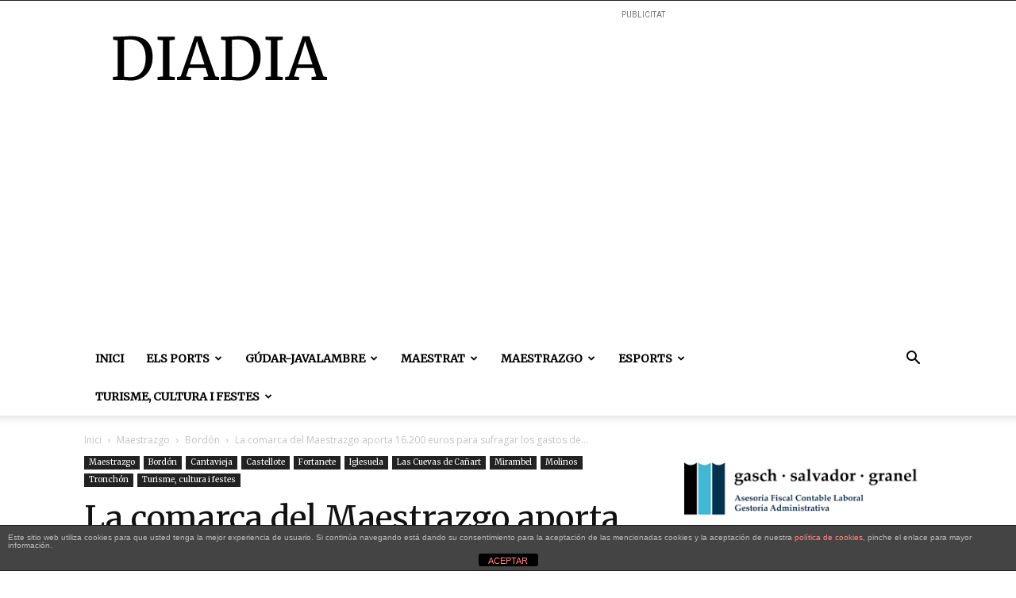

--- FILE ---
content_type: text/html; charset=UTF-8
request_url: https://diadia.cat/la-comarca-del-maestrazgo-aporta-16-200-euros-para-sufragar-los-gastos-de-9-oficinas-de-turismo/
body_size: 32059
content:
<!doctype html >
<!--[if IE 8]>    <html class="ie8" lang="en"> <![endif]-->
<!--[if IE 9]>    <html class="ie9" lang="en"> <![endif]-->
<!--[if gt IE 8]><!--> <html lang="ca"> <!--<![endif]-->
<head>
    <title>La comarca del Maestrazgo aporta 16.200 euros para sufragar los gastos de 9 oficinas de turismo | DiaDia</title>
    <meta charset="UTF-8" />
    <meta name="viewport" content="width=device-width, initial-scale=1.0">
    <link rel="pingback" href="https://diadia.cat/xmlrpc.php" />
    <meta name='robots' content='max-image-preview:large' />
<link rel="icon" type="image/png" href="https://diadia.cat/wp-content/uploads/2021/05/LOGO-DIADIA-03.png"><link rel='dns-prefetch' href='//fonts.googleapis.com' />
<link rel="alternate" type="application/rss+xml" title="DiaDia &raquo; Canal d&#039;informació" href="https://diadia.cat/feed/" />
<link rel="alternate" type="application/rss+xml" title="DiaDia &raquo; Canal dels comentaris" href="https://diadia.cat/comments/feed/" />
<link rel="alternate" type="text/calendar" title="DiaDia &raquo; Canal iCal" href="https://diadia.cat/esdevenimentsdia/?ical=1" />
<link rel="alternate" title="oEmbed (JSON)" type="application/json+oembed" href="https://diadia.cat/wp-json/oembed/1.0/embed?url=https%3A%2F%2Fdiadia.cat%2Fla-comarca-del-maestrazgo-aporta-16-200-euros-para-sufragar-los-gastos-de-9-oficinas-de-turismo%2F" />
<link rel="alternate" title="oEmbed (XML)" type="text/xml+oembed" href="https://diadia.cat/wp-json/oembed/1.0/embed?url=https%3A%2F%2Fdiadia.cat%2Fla-comarca-del-maestrazgo-aporta-16-200-euros-para-sufragar-los-gastos-de-9-oficinas-de-turismo%2F&#038;format=xml" />
		<style>
			.lazyload,
			.lazyloading {
				max-width: 100%;
			}
		</style>
		<style id='wp-img-auto-sizes-contain-inline-css' type='text/css'>
img:is([sizes=auto i],[sizes^="auto," i]){contain-intrinsic-size:3000px 1500px}
/*# sourceURL=wp-img-auto-sizes-contain-inline-css */
</style>
<link rel='stylesheet' id='google-fonts-open-sans-css' href='//fonts.googleapis.com/css?family=Open+Sans%3A400%2C700&#038;ver=6.9' type='text/css' media='all' />
<link rel='stylesheet' id='ytp-icons-css' href='https://diadia.cat/wp-content/plugins/rdv-youtube-playlist-video-player/packages/icons/css/icons.min.css?ver=6.9' type='text/css' media='all' />
<link rel='stylesheet' id='ytp-style-css' href='https://diadia.cat/wp-content/plugins/rdv-youtube-playlist-video-player/packages/youtube-video-player/css/youtube-video-player.min.css?ver=6.9' type='text/css' media='all' />
<link rel='stylesheet' id='perfect-scrollbar-style-css' href='https://diadia.cat/wp-content/plugins/rdv-youtube-playlist-video-player/packages/perfect-scrollbar/perfect-scrollbar.css?ver=6.9' type='text/css' media='all' />
<link rel='stylesheet' id='tribe-events-pro-mini-calendar-block-styles-css' href='https://diadia.cat/wp-content/plugins/events-calendar-pro/build/css/tribe-events-pro-mini-calendar-block.css?ver=7.7.12' type='text/css' media='all' />
<style id='wp-emoji-styles-inline-css' type='text/css'>

	img.wp-smiley, img.emoji {
		display: inline !important;
		border: none !important;
		box-shadow: none !important;
		height: 1em !important;
		width: 1em !important;
		margin: 0 0.07em !important;
		vertical-align: -0.1em !important;
		background: none !important;
		padding: 0 !important;
	}
/*# sourceURL=wp-emoji-styles-inline-css */
</style>
<link rel='stylesheet' id='wp-block-library-css' href='https://diadia.cat/wp-includes/css/dist/block-library/style.min.css?ver=6.9' type='text/css' media='all' />
<style id='wp-block-columns-inline-css' type='text/css'>
.wp-block-columns{box-sizing:border-box;display:flex;flex-wrap:wrap!important}@media (min-width:782px){.wp-block-columns{flex-wrap:nowrap!important}}.wp-block-columns{align-items:normal!important}.wp-block-columns.are-vertically-aligned-top{align-items:flex-start}.wp-block-columns.are-vertically-aligned-center{align-items:center}.wp-block-columns.are-vertically-aligned-bottom{align-items:flex-end}@media (max-width:781px){.wp-block-columns:not(.is-not-stacked-on-mobile)>.wp-block-column{flex-basis:100%!important}}@media (min-width:782px){.wp-block-columns:not(.is-not-stacked-on-mobile)>.wp-block-column{flex-basis:0;flex-grow:1}.wp-block-columns:not(.is-not-stacked-on-mobile)>.wp-block-column[style*=flex-basis]{flex-grow:0}}.wp-block-columns.is-not-stacked-on-mobile{flex-wrap:nowrap!important}.wp-block-columns.is-not-stacked-on-mobile>.wp-block-column{flex-basis:0;flex-grow:1}.wp-block-columns.is-not-stacked-on-mobile>.wp-block-column[style*=flex-basis]{flex-grow:0}:where(.wp-block-columns){margin-bottom:1.75em}:where(.wp-block-columns.has-background){padding:1.25em 2.375em}.wp-block-column{flex-grow:1;min-width:0;overflow-wrap:break-word;word-break:break-word}.wp-block-column.is-vertically-aligned-top{align-self:flex-start}.wp-block-column.is-vertically-aligned-center{align-self:center}.wp-block-column.is-vertically-aligned-bottom{align-self:flex-end}.wp-block-column.is-vertically-aligned-stretch{align-self:stretch}.wp-block-column.is-vertically-aligned-bottom,.wp-block-column.is-vertically-aligned-center,.wp-block-column.is-vertically-aligned-top{width:100%}
/*# sourceURL=https://diadia.cat/wp-includes/blocks/columns/style.min.css */
</style>
<style id='wp-block-group-inline-css' type='text/css'>
.wp-block-group{box-sizing:border-box}:where(.wp-block-group.wp-block-group-is-layout-constrained){position:relative}
/*# sourceURL=https://diadia.cat/wp-includes/blocks/group/style.min.css */
</style>
<style id='wp-block-paragraph-inline-css' type='text/css'>
.is-small-text{font-size:.875em}.is-regular-text{font-size:1em}.is-large-text{font-size:2.25em}.is-larger-text{font-size:3em}.has-drop-cap:not(:focus):first-letter{float:left;font-size:8.4em;font-style:normal;font-weight:100;line-height:.68;margin:.05em .1em 0 0;text-transform:uppercase}body.rtl .has-drop-cap:not(:focus):first-letter{float:none;margin-left:.1em}p.has-drop-cap.has-background{overflow:hidden}:root :where(p.has-background){padding:1.25em 2.375em}:where(p.has-text-color:not(.has-link-color)) a{color:inherit}p.has-text-align-left[style*="writing-mode:vertical-lr"],p.has-text-align-right[style*="writing-mode:vertical-rl"]{rotate:180deg}
/*# sourceURL=https://diadia.cat/wp-includes/blocks/paragraph/style.min.css */
</style>
<style id='global-styles-inline-css' type='text/css'>
:root{--wp--preset--aspect-ratio--square: 1;--wp--preset--aspect-ratio--4-3: 4/3;--wp--preset--aspect-ratio--3-4: 3/4;--wp--preset--aspect-ratio--3-2: 3/2;--wp--preset--aspect-ratio--2-3: 2/3;--wp--preset--aspect-ratio--16-9: 16/9;--wp--preset--aspect-ratio--9-16: 9/16;--wp--preset--color--black: #000000;--wp--preset--color--cyan-bluish-gray: #abb8c3;--wp--preset--color--white: #ffffff;--wp--preset--color--pale-pink: #f78da7;--wp--preset--color--vivid-red: #cf2e2e;--wp--preset--color--luminous-vivid-orange: #ff6900;--wp--preset--color--luminous-vivid-amber: #fcb900;--wp--preset--color--light-green-cyan: #7bdcb5;--wp--preset--color--vivid-green-cyan: #00d084;--wp--preset--color--pale-cyan-blue: #8ed1fc;--wp--preset--color--vivid-cyan-blue: #0693e3;--wp--preset--color--vivid-purple: #9b51e0;--wp--preset--gradient--vivid-cyan-blue-to-vivid-purple: linear-gradient(135deg,rgb(6,147,227) 0%,rgb(155,81,224) 100%);--wp--preset--gradient--light-green-cyan-to-vivid-green-cyan: linear-gradient(135deg,rgb(122,220,180) 0%,rgb(0,208,130) 100%);--wp--preset--gradient--luminous-vivid-amber-to-luminous-vivid-orange: linear-gradient(135deg,rgb(252,185,0) 0%,rgb(255,105,0) 100%);--wp--preset--gradient--luminous-vivid-orange-to-vivid-red: linear-gradient(135deg,rgb(255,105,0) 0%,rgb(207,46,46) 100%);--wp--preset--gradient--very-light-gray-to-cyan-bluish-gray: linear-gradient(135deg,rgb(238,238,238) 0%,rgb(169,184,195) 100%);--wp--preset--gradient--cool-to-warm-spectrum: linear-gradient(135deg,rgb(74,234,220) 0%,rgb(151,120,209) 20%,rgb(207,42,186) 40%,rgb(238,44,130) 60%,rgb(251,105,98) 80%,rgb(254,248,76) 100%);--wp--preset--gradient--blush-light-purple: linear-gradient(135deg,rgb(255,206,236) 0%,rgb(152,150,240) 100%);--wp--preset--gradient--blush-bordeaux: linear-gradient(135deg,rgb(254,205,165) 0%,rgb(254,45,45) 50%,rgb(107,0,62) 100%);--wp--preset--gradient--luminous-dusk: linear-gradient(135deg,rgb(255,203,112) 0%,rgb(199,81,192) 50%,rgb(65,88,208) 100%);--wp--preset--gradient--pale-ocean: linear-gradient(135deg,rgb(255,245,203) 0%,rgb(182,227,212) 50%,rgb(51,167,181) 100%);--wp--preset--gradient--electric-grass: linear-gradient(135deg,rgb(202,248,128) 0%,rgb(113,206,126) 100%);--wp--preset--gradient--midnight: linear-gradient(135deg,rgb(2,3,129) 0%,rgb(40,116,252) 100%);--wp--preset--font-size--small: 11px;--wp--preset--font-size--medium: 20px;--wp--preset--font-size--large: 32px;--wp--preset--font-size--x-large: 42px;--wp--preset--font-size--regular: 15px;--wp--preset--font-size--larger: 50px;--wp--preset--spacing--20: 0.44rem;--wp--preset--spacing--30: 0.67rem;--wp--preset--spacing--40: 1rem;--wp--preset--spacing--50: 1.5rem;--wp--preset--spacing--60: 2.25rem;--wp--preset--spacing--70: 3.38rem;--wp--preset--spacing--80: 5.06rem;--wp--preset--shadow--natural: 6px 6px 9px rgba(0, 0, 0, 0.2);--wp--preset--shadow--deep: 12px 12px 50px rgba(0, 0, 0, 0.4);--wp--preset--shadow--sharp: 6px 6px 0px rgba(0, 0, 0, 0.2);--wp--preset--shadow--outlined: 6px 6px 0px -3px rgb(255, 255, 255), 6px 6px rgb(0, 0, 0);--wp--preset--shadow--crisp: 6px 6px 0px rgb(0, 0, 0);}:where(.is-layout-flex){gap: 0.5em;}:where(.is-layout-grid){gap: 0.5em;}body .is-layout-flex{display: flex;}.is-layout-flex{flex-wrap: wrap;align-items: center;}.is-layout-flex > :is(*, div){margin: 0;}body .is-layout-grid{display: grid;}.is-layout-grid > :is(*, div){margin: 0;}:where(.wp-block-columns.is-layout-flex){gap: 2em;}:where(.wp-block-columns.is-layout-grid){gap: 2em;}:where(.wp-block-post-template.is-layout-flex){gap: 1.25em;}:where(.wp-block-post-template.is-layout-grid){gap: 1.25em;}.has-black-color{color: var(--wp--preset--color--black) !important;}.has-cyan-bluish-gray-color{color: var(--wp--preset--color--cyan-bluish-gray) !important;}.has-white-color{color: var(--wp--preset--color--white) !important;}.has-pale-pink-color{color: var(--wp--preset--color--pale-pink) !important;}.has-vivid-red-color{color: var(--wp--preset--color--vivid-red) !important;}.has-luminous-vivid-orange-color{color: var(--wp--preset--color--luminous-vivid-orange) !important;}.has-luminous-vivid-amber-color{color: var(--wp--preset--color--luminous-vivid-amber) !important;}.has-light-green-cyan-color{color: var(--wp--preset--color--light-green-cyan) !important;}.has-vivid-green-cyan-color{color: var(--wp--preset--color--vivid-green-cyan) !important;}.has-pale-cyan-blue-color{color: var(--wp--preset--color--pale-cyan-blue) !important;}.has-vivid-cyan-blue-color{color: var(--wp--preset--color--vivid-cyan-blue) !important;}.has-vivid-purple-color{color: var(--wp--preset--color--vivid-purple) !important;}.has-black-background-color{background-color: var(--wp--preset--color--black) !important;}.has-cyan-bluish-gray-background-color{background-color: var(--wp--preset--color--cyan-bluish-gray) !important;}.has-white-background-color{background-color: var(--wp--preset--color--white) !important;}.has-pale-pink-background-color{background-color: var(--wp--preset--color--pale-pink) !important;}.has-vivid-red-background-color{background-color: var(--wp--preset--color--vivid-red) !important;}.has-luminous-vivid-orange-background-color{background-color: var(--wp--preset--color--luminous-vivid-orange) !important;}.has-luminous-vivid-amber-background-color{background-color: var(--wp--preset--color--luminous-vivid-amber) !important;}.has-light-green-cyan-background-color{background-color: var(--wp--preset--color--light-green-cyan) !important;}.has-vivid-green-cyan-background-color{background-color: var(--wp--preset--color--vivid-green-cyan) !important;}.has-pale-cyan-blue-background-color{background-color: var(--wp--preset--color--pale-cyan-blue) !important;}.has-vivid-cyan-blue-background-color{background-color: var(--wp--preset--color--vivid-cyan-blue) !important;}.has-vivid-purple-background-color{background-color: var(--wp--preset--color--vivid-purple) !important;}.has-black-border-color{border-color: var(--wp--preset--color--black) !important;}.has-cyan-bluish-gray-border-color{border-color: var(--wp--preset--color--cyan-bluish-gray) !important;}.has-white-border-color{border-color: var(--wp--preset--color--white) !important;}.has-pale-pink-border-color{border-color: var(--wp--preset--color--pale-pink) !important;}.has-vivid-red-border-color{border-color: var(--wp--preset--color--vivid-red) !important;}.has-luminous-vivid-orange-border-color{border-color: var(--wp--preset--color--luminous-vivid-orange) !important;}.has-luminous-vivid-amber-border-color{border-color: var(--wp--preset--color--luminous-vivid-amber) !important;}.has-light-green-cyan-border-color{border-color: var(--wp--preset--color--light-green-cyan) !important;}.has-vivid-green-cyan-border-color{border-color: var(--wp--preset--color--vivid-green-cyan) !important;}.has-pale-cyan-blue-border-color{border-color: var(--wp--preset--color--pale-cyan-blue) !important;}.has-vivid-cyan-blue-border-color{border-color: var(--wp--preset--color--vivid-cyan-blue) !important;}.has-vivid-purple-border-color{border-color: var(--wp--preset--color--vivid-purple) !important;}.has-vivid-cyan-blue-to-vivid-purple-gradient-background{background: var(--wp--preset--gradient--vivid-cyan-blue-to-vivid-purple) !important;}.has-light-green-cyan-to-vivid-green-cyan-gradient-background{background: var(--wp--preset--gradient--light-green-cyan-to-vivid-green-cyan) !important;}.has-luminous-vivid-amber-to-luminous-vivid-orange-gradient-background{background: var(--wp--preset--gradient--luminous-vivid-amber-to-luminous-vivid-orange) !important;}.has-luminous-vivid-orange-to-vivid-red-gradient-background{background: var(--wp--preset--gradient--luminous-vivid-orange-to-vivid-red) !important;}.has-very-light-gray-to-cyan-bluish-gray-gradient-background{background: var(--wp--preset--gradient--very-light-gray-to-cyan-bluish-gray) !important;}.has-cool-to-warm-spectrum-gradient-background{background: var(--wp--preset--gradient--cool-to-warm-spectrum) !important;}.has-blush-light-purple-gradient-background{background: var(--wp--preset--gradient--blush-light-purple) !important;}.has-blush-bordeaux-gradient-background{background: var(--wp--preset--gradient--blush-bordeaux) !important;}.has-luminous-dusk-gradient-background{background: var(--wp--preset--gradient--luminous-dusk) !important;}.has-pale-ocean-gradient-background{background: var(--wp--preset--gradient--pale-ocean) !important;}.has-electric-grass-gradient-background{background: var(--wp--preset--gradient--electric-grass) !important;}.has-midnight-gradient-background{background: var(--wp--preset--gradient--midnight) !important;}.has-small-font-size{font-size: var(--wp--preset--font-size--small) !important;}.has-medium-font-size{font-size: var(--wp--preset--font-size--medium) !important;}.has-large-font-size{font-size: var(--wp--preset--font-size--large) !important;}.has-x-large-font-size{font-size: var(--wp--preset--font-size--x-large) !important;}
:where(.wp-block-columns.is-layout-flex){gap: 2em;}:where(.wp-block-columns.is-layout-grid){gap: 2em;}
/*# sourceURL=global-styles-inline-css */
</style>
<style id='core-block-supports-inline-css' type='text/css'>
.wp-container-core-columns-is-layout-9d6595d7{flex-wrap:nowrap;}
/*# sourceURL=core-block-supports-inline-css */
</style>

<style id='classic-theme-styles-inline-css' type='text/css'>
/*! This file is auto-generated */
.wp-block-button__link{color:#fff;background-color:#32373c;border-radius:9999px;box-shadow:none;text-decoration:none;padding:calc(.667em + 2px) calc(1.333em + 2px);font-size:1.125em}.wp-block-file__button{background:#32373c;color:#fff;text-decoration:none}
/*# sourceURL=/wp-includes/css/classic-themes.min.css */
</style>
<link rel='stylesheet' id='front-estilos-css' href='https://diadia.cat/wp-content/plugins/asesor-cookies-para-la-ley-en-espana/html/front/estilos.css?ver=6.9' type='text/css' media='all' />
<link rel='stylesheet' id='td-plugin-multi-purpose-css' href='https://diadia.cat/wp-content/plugins/td-composer/td-multi-purpose/style.css?ver=492e3cf54bd42df3b24a3de8e2307cafx' type='text/css' media='all' />
<link rel='stylesheet' id='google-fonts-style-css' href='https://fonts.googleapis.com/css?family=Merriweather%3A400%7CMerriweather+Sans%3A400%7COpen+Sans%3A400%2C600%2C700%7CRoboto%3A400%2C600%2C700&#038;display=swap&#038;ver=12.7.1' type='text/css' media='all' />
<link rel='stylesheet' id='td-theme-css' href='https://diadia.cat/wp-content/themes/Newspaper/style.css?ver=12.7.1' type='text/css' media='all' />
<style id='td-theme-inline-css' type='text/css'>@media (max-width:767px){.td-header-desktop-wrap{display:none}}@media (min-width:767px){.td-header-mobile-wrap{display:none}}</style>
<link rel='stylesheet' id='td-legacy-framework-front-style-css' href='https://diadia.cat/wp-content/plugins/td-composer/legacy/Newspaper/assets/css/td_legacy_main.css?ver=492e3cf54bd42df3b24a3de8e2307cafx' type='text/css' media='all' />
<link rel='stylesheet' id='td-standard-pack-framework-front-style-css' href='https://diadia.cat/wp-content/plugins/td-standard-pack/Newspaper/assets/css/td_standard_pack_main.css?ver=8ae1459a1d876d507918f73cef68310e' type='text/css' media='all' />
<link rel='stylesheet' id='tdb_style_cloud_templates_front-css' href='https://diadia.cat/wp-content/plugins/td-cloud-library/assets/css/tdb_main.css?ver=d578089f160957352b9b4ca6d880fd8f' type='text/css' media='all' />
<script type="text/javascript" src="https://diadia.cat/wp-includes/js/jquery/jquery.min.js?ver=3.7.1" id="jquery-core-js"></script>
<script type="text/javascript" src="https://diadia.cat/wp-includes/js/jquery/jquery-migrate.min.js?ver=3.4.1" id="jquery-migrate-js"></script>
<script type="text/javascript" src="https://diadia.cat/wp-content/plugins/rdv-youtube-playlist-video-player/packages/perfect-scrollbar/jquery.mousewheel.js?ver=6.9" id="jquery-mousewheel-js"></script>
<script type="text/javascript" src="https://diadia.cat/wp-content/plugins/rdv-youtube-playlist-video-player/packages/perfect-scrollbar/perfect-scrollbar.js?ver=6.9" id="perfect-scrollbar-script-js"></script>
<script type="text/javascript" src="https://diadia.cat/wp-content/plugins/rdv-youtube-playlist-video-player/packages/youtube-video-player/js/youtube-video-player.jquery.min.js?ver=6.9" id="ytp-script-js"></script>
<script type="text/javascript" src="https://diadia.cat/wp-content/plugins/rdv-youtube-playlist-video-player/js/plugin.js?ver=6.9" id="ytp-plugin-js"></script>
<script type="text/javascript" id="front-principal-js-extra">
/* <![CDATA[ */
var cdp_cookies_info = {"url_plugin":"https://diadia.cat/wp-content/plugins/asesor-cookies-para-la-ley-en-espana/plugin.php","url_admin_ajax":"https://diadia.cat/wp-admin/admin-ajax.php"};
//# sourceURL=front-principal-js-extra
/* ]]> */
</script>
<script type="text/javascript" src="https://diadia.cat/wp-content/plugins/asesor-cookies-para-la-ley-en-espana/html/front/principal.js?ver=6.9" id="front-principal-js"></script>
<link rel="https://api.w.org/" href="https://diadia.cat/wp-json/" /><link rel="alternate" title="JSON" type="application/json" href="https://diadia.cat/wp-json/wp/v2/posts/128128" /><link rel="EditURI" type="application/rsd+xml" title="RSD" href="https://diadia.cat/xmlrpc.php?rsd" />
<meta name="generator" content="WordPress 6.9" />
<link rel="canonical" href="https://diadia.cat/la-comarca-del-maestrazgo-aporta-16-200-euros-para-sufragar-los-gastos-de-9-oficinas-de-turismo/" />
<link rel='shortlink' href='https://diadia.cat/?p=128128' />
<meta name="tec-api-version" content="v1"><meta name="tec-api-origin" content="https://diadia.cat"><link rel="alternate" href="https://diadia.cat/wp-json/tribe/events/v1/" />		<script>
			document.documentElement.className = document.documentElement.className.replace('no-js', 'js');
		</script>
				<style>
			.no-js img.lazyload {
				display: none;
			}

			figure.wp-block-image img.lazyloading {
				min-width: 150px;
			}

			.lazyload,
			.lazyloading {
				--smush-placeholder-width: 100px;
				--smush-placeholder-aspect-ratio: 1/1;
				width: var(--smush-image-width, var(--smush-placeholder-width)) !important;
				aspect-ratio: var(--smush-image-aspect-ratio, var(--smush-placeholder-aspect-ratio)) !important;
			}

						.lazyload, .lazyloading {
				opacity: 0;
			}

			.lazyloaded {
				opacity: 1;
				transition: opacity 400ms;
				transition-delay: 0ms;
			}

					</style>
		    <script>
        window.tdb_global_vars = {"wpRestUrl":"https:\/\/diadia.cat\/wp-json\/","permalinkStructure":"\/%postname%\/"};
        window.tdb_p_autoload_vars = {"isAjax":false,"isAdminBarShowing":false,"autoloadStatus":"off","origPostEditUrl":null};
    </script>
    
    <style id="tdb-global-colors">:root{--accent-color:#fff}</style>

    
	
<!-- JS generated by theme -->

<script type="text/javascript" id="td-generated-header-js">
    
    

	    var tdBlocksArray = []; //here we store all the items for the current page

	    // td_block class - each ajax block uses a object of this class for requests
	    function tdBlock() {
		    this.id = '';
		    this.block_type = 1; //block type id (1-234 etc)
		    this.atts = '';
		    this.td_column_number = '';
		    this.td_current_page = 1; //
		    this.post_count = 0; //from wp
		    this.found_posts = 0; //from wp
		    this.max_num_pages = 0; //from wp
		    this.td_filter_value = ''; //current live filter value
		    this.is_ajax_running = false;
		    this.td_user_action = ''; // load more or infinite loader (used by the animation)
		    this.header_color = '';
		    this.ajax_pagination_infinite_stop = ''; //show load more at page x
	    }

        // td_js_generator - mini detector
        ( function () {
            var htmlTag = document.getElementsByTagName("html")[0];

	        if ( navigator.userAgent.indexOf("MSIE 10.0") > -1 ) {
                htmlTag.className += ' ie10';
            }

            if ( !!navigator.userAgent.match(/Trident.*rv\:11\./) ) {
                htmlTag.className += ' ie11';
            }

	        if ( navigator.userAgent.indexOf("Edge") > -1 ) {
                htmlTag.className += ' ieEdge';
            }

            if ( /(iPad|iPhone|iPod)/g.test(navigator.userAgent) ) {
                htmlTag.className += ' td-md-is-ios';
            }

            var user_agent = navigator.userAgent.toLowerCase();
            if ( user_agent.indexOf("android") > -1 ) {
                htmlTag.className += ' td-md-is-android';
            }

            if ( -1 !== navigator.userAgent.indexOf('Mac OS X')  ) {
                htmlTag.className += ' td-md-is-os-x';
            }

            if ( /chrom(e|ium)/.test(navigator.userAgent.toLowerCase()) ) {
               htmlTag.className += ' td-md-is-chrome';
            }

            if ( -1 !== navigator.userAgent.indexOf('Firefox') ) {
                htmlTag.className += ' td-md-is-firefox';
            }

            if ( -1 !== navigator.userAgent.indexOf('Safari') && -1 === navigator.userAgent.indexOf('Chrome') ) {
                htmlTag.className += ' td-md-is-safari';
            }

            if( -1 !== navigator.userAgent.indexOf('IEMobile') ){
                htmlTag.className += ' td-md-is-iemobile';
            }

        })();

        var tdLocalCache = {};

        ( function () {
            "use strict";

            tdLocalCache = {
                data: {},
                remove: function (resource_id) {
                    delete tdLocalCache.data[resource_id];
                },
                exist: function (resource_id) {
                    return tdLocalCache.data.hasOwnProperty(resource_id) && tdLocalCache.data[resource_id] !== null;
                },
                get: function (resource_id) {
                    return tdLocalCache.data[resource_id];
                },
                set: function (resource_id, cachedData) {
                    tdLocalCache.remove(resource_id);
                    tdLocalCache.data[resource_id] = cachedData;
                }
            };
        })();

    
    
var td_viewport_interval_list=[{"limitBottom":767,"sidebarWidth":228},{"limitBottom":1018,"sidebarWidth":300},{"limitBottom":1140,"sidebarWidth":324}];
var td_animation_stack_effect="type0";
var tds_animation_stack=true;
var td_animation_stack_specific_selectors=".entry-thumb, img, .td-lazy-img";
var td_animation_stack_general_selectors=".td-animation-stack img, .td-animation-stack .entry-thumb, .post img, .td-animation-stack .td-lazy-img";
var tdc_is_installed="yes";
var tdc_domain_active=false;
var td_ajax_url="https:\/\/diadia.cat\/wp-admin\/admin-ajax.php?td_theme_name=Newspaper&v=12.7.1";
var td_get_template_directory_uri="https:\/\/diadia.cat\/wp-content\/plugins\/td-composer\/legacy\/common";
var tds_snap_menu="";
var tds_logo_on_sticky="";
var tds_header_style="";
var td_please_wait="Please wait...";
var td_email_user_pass_incorrect="User or password incorrect!";
var td_email_user_incorrect="Email or username incorrect!";
var td_email_incorrect="Email incorrect!";
var td_user_incorrect="Username incorrect!";
var td_email_user_empty="Email or username empty!";
var td_pass_empty="Pass empty!";
var td_pass_pattern_incorrect="Invalid Pass Pattern!";
var td_retype_pass_incorrect="Retyped Pass incorrect!";
var tds_more_articles_on_post_enable="";
var tds_more_articles_on_post_time_to_wait="";
var tds_more_articles_on_post_pages_distance_from_top=0;
var tds_captcha="";
var tds_theme_color_site_wide="#000000";
var tds_smart_sidebar="";
var tdThemeName="Newspaper";
var tdThemeNameWl="Newspaper";
var td_magnific_popup_translation_tPrev="Previous (Left arrow key)";
var td_magnific_popup_translation_tNext="Next (Right arrow key)";
var td_magnific_popup_translation_tCounter="%curr% of %total%";
var td_magnific_popup_translation_ajax_tError="The content from %url% could not be loaded.";
var td_magnific_popup_translation_image_tError="The image #%curr% could not be loaded.";
var tdBlockNonce="5003788117";
var tdMobileMenu="enabled";
var tdMobileSearch="enabled";
var tdDateNamesI18n={"month_names":["gener","febrer","mar\u00e7","abril","maig","juny","juliol","agost","setembre","octubre","novembre","desembre"],"month_names_short":["gen.","febr.","mar\u00e7","abr.","maig","juny","jul.","ag.","set.","oct.","nov.","des."],"day_names":["Diumenge","Dilluns","Dimarts","Dimecres","Dijous","Divendres","Dissabte"],"day_names_short":["Dg","Dl","Dt","Dc","Dj","Dv","Ds"]};
var tdb_modal_confirm="Save";
var tdb_modal_cancel="Cancel";
var tdb_modal_confirm_alt="Yes";
var tdb_modal_cancel_alt="No";
var td_deploy_mode="deploy";
var td_ad_background_click_link="";
var td_ad_background_click_target="";
</script>


<!-- Header style compiled by theme -->

<style>ul.sf-menu>.menu-item>a{font-family:Merriweather}.sf-menu ul .menu-item a{font-family:Merriweather}.td-mobile-content .td-mobile-main-menu>li>a{font-family:Merriweather}.td-mobile-content .sub-menu a{font-family:Merriweather}.td-header-wrap .td-logo-text-container .td-logo-text{font-family:Merriweather}.td-header-wrap .td-logo-text-container .td-tagline-text{font-family:Merriweather}#td-mobile-nav,#td-mobile-nav .wpb_button,.td-search-wrap-mob{font-family:Merriweather}.td-page-title,.td-category-title-holder .td-page-title{font-family:Merriweather}.td-page-content p,.td-page-content li,.td-page-content .td_block_text_with_title,.wpb_text_column p{font-family:Merriweather}.td-page-content h1,.wpb_text_column h1{font-family:Merriweather}.td-page-content h2,.wpb_text_column h2{font-family:Merriweather}.td-page-content h3,.wpb_text_column h3{font-family:Merriweather}.td-page-content h4,.wpb_text_column h4{font-family:Merriweather}.td-page-content h5,.wpb_text_column h5{font-family:Merriweather}.td-page-content h6,.wpb_text_column h6{font-family:Merriweather}body,p{font-family:Merriweather}.white-popup-block,.white-popup-block .wpb_button{font-family:Merriweather}:root{--td_theme_color:#000000;--td_slider_text:rgba(0,0,0,0.7)}.td-header-style-12 .td-header-menu-wrap-full,.td-header-style-12 .td-affix,.td-grid-style-1.td-hover-1 .td-big-grid-post:hover .td-post-category,.td-grid-style-5.td-hover-1 .td-big-grid-post:hover .td-post-category,.td_category_template_3 .td-current-sub-category,.td_category_template_8 .td-category-header .td-category a.td-current-sub-category,.td_category_template_4 .td-category-siblings .td-category a:hover,.td_block_big_grid_9.td-grid-style-1 .td-post-category,.td_block_big_grid_9.td-grid-style-5 .td-post-category,.td-grid-style-6.td-hover-1 .td-module-thumb:after,.tdm-menu-active-style5 .td-header-menu-wrap .sf-menu>.current-menu-item>a,.tdm-menu-active-style5 .td-header-menu-wrap .sf-menu>.current-menu-ancestor>a,.tdm-menu-active-style5 .td-header-menu-wrap .sf-menu>.current-category-ancestor>a,.tdm-menu-active-style5 .td-header-menu-wrap .sf-menu>li>a:hover,.tdm-menu-active-style5 .td-header-menu-wrap .sf-menu>.sfHover>a{background-color:#000000}.td_mega_menu_sub_cats .cur-sub-cat,.td-mega-span h3 a:hover,.td_mod_mega_menu:hover .entry-title a,.header-search-wrap .result-msg a:hover,.td-header-top-menu .td-drop-down-search .td_module_wrap:hover .entry-title a,.td-header-top-menu .td-icon-search:hover,.td-header-wrap .result-msg a:hover,.top-header-menu li a:hover,.top-header-menu .current-menu-item>a,.top-header-menu .current-menu-ancestor>a,.top-header-menu .current-category-ancestor>a,.td-social-icon-wrap>a:hover,.td-header-sp-top-widget .td-social-icon-wrap a:hover,.td_mod_related_posts:hover h3>a,.td-post-template-11 .td-related-title .td-related-left:hover,.td-post-template-11 .td-related-title .td-related-right:hover,.td-post-template-11 .td-related-title .td-cur-simple-item,.td-post-template-11 .td_block_related_posts .td-next-prev-wrap a:hover,.td-category-header .td-pulldown-category-filter-link:hover,.td-category-siblings .td-subcat-dropdown a:hover,.td-category-siblings .td-subcat-dropdown a.td-current-sub-category,.footer-text-wrap .footer-email-wrap a,.footer-social-wrap a:hover,.td_module_17 .td-read-more a:hover,.td_module_18 .td-read-more a:hover,.td_module_19 .td-post-author-name a:hover,.td-pulldown-syle-2 .td-subcat-dropdown:hover .td-subcat-more span,.td-pulldown-syle-2 .td-subcat-dropdown:hover .td-subcat-more i,.td-pulldown-syle-3 .td-subcat-dropdown:hover .td-subcat-more span,.td-pulldown-syle-3 .td-subcat-dropdown:hover .td-subcat-more i,.tdm-menu-active-style3 .tdm-header.td-header-wrap .sf-menu>.current-category-ancestor>a,.tdm-menu-active-style3 .tdm-header.td-header-wrap .sf-menu>.current-menu-ancestor>a,.tdm-menu-active-style3 .tdm-header.td-header-wrap .sf-menu>.current-menu-item>a,.tdm-menu-active-style3 .tdm-header.td-header-wrap .sf-menu>.sfHover>a,.tdm-menu-active-style3 .tdm-header.td-header-wrap .sf-menu>li>a:hover{color:#000000}.td-mega-menu-page .wpb_content_element ul li a:hover,.td-theme-wrap .td-aj-search-results .td_module_wrap:hover .entry-title a,.td-theme-wrap .header-search-wrap .result-msg a:hover{color:#000000!important}.td_category_template_8 .td-category-header .td-category a.td-current-sub-category,.td_category_template_4 .td-category-siblings .td-category a:hover,.tdm-menu-active-style4 .tdm-header .sf-menu>.current-menu-item>a,.tdm-menu-active-style4 .tdm-header .sf-menu>.current-menu-ancestor>a,.tdm-menu-active-style4 .tdm-header .sf-menu>.current-category-ancestor>a,.tdm-menu-active-style4 .tdm-header .sf-menu>li>a:hover,.tdm-menu-active-style4 .tdm-header .sf-menu>.sfHover>a{border-color:#000000}ul.sf-menu>.td-menu-item>a,.td-theme-wrap .td-header-menu-social{font-family:Merriweather}.sf-menu ul .td-menu-item a{font-family:Merriweather}.td-footer-wrapper::before{background-position:center center}.block-title>span,.block-title>a,.widgettitle,body .td-trending-now-title,.wpb_tabs li a,.vc_tta-container .vc_tta-color-grey.vc_tta-tabs-position-top.vc_tta-style-classic .vc_tta-tabs-container .vc_tta-tab>a,.td-theme-wrap .td-related-title a,.woocommerce div.product .woocommerce-tabs ul.tabs li a,.woocommerce .product .products h2:not(.woocommerce-loop-product__title),.td-theme-wrap .td-block-title{font-family:Merriweather}.td_module_wrap .td-post-author-name a{font-family:Merriweather}.td-post-date .entry-date{font-family:Merriweather}.td-module-comments a,.td-post-views span,.td-post-comments a{font-family:Merriweather}.td-big-grid-meta .td-post-category,.td_module_wrap .td-post-category,.td-module-image .td-post-category{font-family:Merriweather}.top-header-menu>li>a,.td-weather-top-widget .td-weather-now .td-big-degrees,.td-weather-top-widget .td-weather-header .td-weather-city,.td-header-sp-top-menu .td_data_time{font-family:Merriweather}.top-header-menu .menu-item-has-children li a{font-family:Merriweather}.td_mod_mega_menu .item-details a{font-family:Merriweather}.td_mega_menu_sub_cats .block-mega-child-cats a{font-family:Merriweather}.td-subcat-filter .td-subcat-dropdown a,.td-subcat-filter .td-subcat-list a,.td-subcat-filter .td-subcat-dropdown span{font-family:Merriweather}.td-excerpt,.td_module_14 .td-excerpt{font-family:Merriweather}.td_module_wrap .td-module-title{font-family:Merriweather}.td_block_trending_now .entry-title,.td-theme-slider .td-module-title,.td-big-grid-post .entry-title{font-family:Merriweather}.post .td-post-header .entry-title{font-family:Merriweather}.td-post-template-default .td-post-header .entry-title{font-family:Merriweather}.td-post-template-1 .td-post-header .entry-title{font-family:Merriweather}.td-post-template-2 .td-post-header .entry-title{font-family:Merriweather}.td-post-template-3 .td-post-header .entry-title{font-family:Merriweather}.td-post-template-4 .td-post-header .entry-title{font-family:Merriweather}.td-post-template-5 .td-post-header .entry-title{font-family:Merriweather}.td-post-template-6 .td-post-header .entry-title{font-family:Merriweather}.td-post-template-7 .td-post-header .entry-title{font-family:Merriweather}.td-post-template-8 .td-post-header .entry-title{font-family:Merriweather}.td-post-template-9 .td-post-header .entry-title{font-family:Merriweather}.td-post-template-10 .td-post-header .entry-title{font-family:Merriweather}.td-post-template-11 .td-post-header .entry-title{font-family:Merriweather}.td-post-template-12 .td-post-header .entry-title{font-family:Merriweather}.td-post-template-13 .td-post-header .entry-title{font-family:"Merriweather Sans"}.td-post-content p,.td-post-content{font-family:Merriweather}.post blockquote p,.page blockquote p,.td-post-text-content blockquote p{font-family:Merriweather}.post .td_quote_box p,.page .td_quote_box p{font-family:Merriweather}.post .td_pull_quote p,.page .td_pull_quote p,.post .wp-block-pullquote blockquote p,.page .wp-block-pullquote blockquote p{font-family:Merriweather}.td-post-content li{font-family:Merriweather}.td-post-content h1{font-family:Merriweather}.td-post-content h2{font-family:Merriweather}.td-post-content h3{font-family:Merriweather}.td-post-content h4{font-family:Merriweather}.td-post-content h5{font-family:Merriweather}.td-post-content h6{font-family:Merriweather}.post .td-category a{font-family:Merriweather}.post header .td-post-author-name,.post header .td-post-author-name a{font-family:Merriweather}.post header .td-post-date .entry-date{font-family:Merriweather}.post header .td-post-views span,.post header .td-post-comments{font-family:Merriweather}.post .td-post-source-tags a,.post .td-post-source-tags span{font-family:Merriweather}.post .td-post-next-prev-content span{font-family:Merriweather}.post .td-post-next-prev-content a{font-family:Merriweather}.post .author-box-wrap .td-author-name a{font-family:Merriweather}.post .author-box-wrap .td-author-url a{font-family:Merriweather}.post .author-box-wrap .td-author-description{font-family:Merriweather}.wp-caption-text,.wp-caption-dd,.wp-block-image figcaption{font-family:Merriweather}.td-post-template-default .td-post-sub-title,.td-post-template-1 .td-post-sub-title,.td-post-template-4 .td-post-sub-title,.td-post-template-5 .td-post-sub-title,.td-post-template-9 .td-post-sub-title,.td-post-template-10 .td-post-sub-title,.td-post-template-11 .td-post-sub-title{font-family:Merriweather}.td_block_related_posts .entry-title a{font-family:Merriweather}.post .td-post-share-title{font-family:Merriweather}.td-post-template-2 .td-post-sub-title,.td-post-template-3 .td-post-sub-title,.td-post-template-6 .td-post-sub-title,.td-post-template-7 .td-post-sub-title,.td-post-template-8 .td-post-sub-title{font-family:Merriweather}ul.sf-menu>.menu-item>a{font-family:Merriweather}.sf-menu ul .menu-item a{font-family:Merriweather}.td-mobile-content .td-mobile-main-menu>li>a{font-family:Merriweather}.td-mobile-content .sub-menu a{font-family:Merriweather}.td-header-wrap .td-logo-text-container .td-logo-text{font-family:Merriweather}.td-header-wrap .td-logo-text-container .td-tagline-text{font-family:Merriweather}#td-mobile-nav,#td-mobile-nav .wpb_button,.td-search-wrap-mob{font-family:Merriweather}.td-page-title,.td-category-title-holder .td-page-title{font-family:Merriweather}.td-page-content p,.td-page-content li,.td-page-content .td_block_text_with_title,.wpb_text_column p{font-family:Merriweather}.td-page-content h1,.wpb_text_column h1{font-family:Merriweather}.td-page-content h2,.wpb_text_column h2{font-family:Merriweather}.td-page-content h3,.wpb_text_column h3{font-family:Merriweather}.td-page-content h4,.wpb_text_column h4{font-family:Merriweather}.td-page-content h5,.wpb_text_column h5{font-family:Merriweather}.td-page-content h6,.wpb_text_column h6{font-family:Merriweather}body,p{font-family:Merriweather}.white-popup-block,.white-popup-block .wpb_button{font-family:Merriweather}:root{--td_theme_color:#000000;--td_slider_text:rgba(0,0,0,0.7)}.td-header-style-12 .td-header-menu-wrap-full,.td-header-style-12 .td-affix,.td-grid-style-1.td-hover-1 .td-big-grid-post:hover .td-post-category,.td-grid-style-5.td-hover-1 .td-big-grid-post:hover .td-post-category,.td_category_template_3 .td-current-sub-category,.td_category_template_8 .td-category-header .td-category a.td-current-sub-category,.td_category_template_4 .td-category-siblings .td-category a:hover,.td_block_big_grid_9.td-grid-style-1 .td-post-category,.td_block_big_grid_9.td-grid-style-5 .td-post-category,.td-grid-style-6.td-hover-1 .td-module-thumb:after,.tdm-menu-active-style5 .td-header-menu-wrap .sf-menu>.current-menu-item>a,.tdm-menu-active-style5 .td-header-menu-wrap .sf-menu>.current-menu-ancestor>a,.tdm-menu-active-style5 .td-header-menu-wrap .sf-menu>.current-category-ancestor>a,.tdm-menu-active-style5 .td-header-menu-wrap .sf-menu>li>a:hover,.tdm-menu-active-style5 .td-header-menu-wrap .sf-menu>.sfHover>a{background-color:#000000}.td_mega_menu_sub_cats .cur-sub-cat,.td-mega-span h3 a:hover,.td_mod_mega_menu:hover .entry-title a,.header-search-wrap .result-msg a:hover,.td-header-top-menu .td-drop-down-search .td_module_wrap:hover .entry-title a,.td-header-top-menu .td-icon-search:hover,.td-header-wrap .result-msg a:hover,.top-header-menu li a:hover,.top-header-menu .current-menu-item>a,.top-header-menu .current-menu-ancestor>a,.top-header-menu .current-category-ancestor>a,.td-social-icon-wrap>a:hover,.td-header-sp-top-widget .td-social-icon-wrap a:hover,.td_mod_related_posts:hover h3>a,.td-post-template-11 .td-related-title .td-related-left:hover,.td-post-template-11 .td-related-title .td-related-right:hover,.td-post-template-11 .td-related-title .td-cur-simple-item,.td-post-template-11 .td_block_related_posts .td-next-prev-wrap a:hover,.td-category-header .td-pulldown-category-filter-link:hover,.td-category-siblings .td-subcat-dropdown a:hover,.td-category-siblings .td-subcat-dropdown a.td-current-sub-category,.footer-text-wrap .footer-email-wrap a,.footer-social-wrap a:hover,.td_module_17 .td-read-more a:hover,.td_module_18 .td-read-more a:hover,.td_module_19 .td-post-author-name a:hover,.td-pulldown-syle-2 .td-subcat-dropdown:hover .td-subcat-more span,.td-pulldown-syle-2 .td-subcat-dropdown:hover .td-subcat-more i,.td-pulldown-syle-3 .td-subcat-dropdown:hover .td-subcat-more span,.td-pulldown-syle-3 .td-subcat-dropdown:hover .td-subcat-more i,.tdm-menu-active-style3 .tdm-header.td-header-wrap .sf-menu>.current-category-ancestor>a,.tdm-menu-active-style3 .tdm-header.td-header-wrap .sf-menu>.current-menu-ancestor>a,.tdm-menu-active-style3 .tdm-header.td-header-wrap .sf-menu>.current-menu-item>a,.tdm-menu-active-style3 .tdm-header.td-header-wrap .sf-menu>.sfHover>a,.tdm-menu-active-style3 .tdm-header.td-header-wrap .sf-menu>li>a:hover{color:#000000}.td-mega-menu-page .wpb_content_element ul li a:hover,.td-theme-wrap .td-aj-search-results .td_module_wrap:hover .entry-title a,.td-theme-wrap .header-search-wrap .result-msg a:hover{color:#000000!important}.td_category_template_8 .td-category-header .td-category a.td-current-sub-category,.td_category_template_4 .td-category-siblings .td-category a:hover,.tdm-menu-active-style4 .tdm-header .sf-menu>.current-menu-item>a,.tdm-menu-active-style4 .tdm-header .sf-menu>.current-menu-ancestor>a,.tdm-menu-active-style4 .tdm-header .sf-menu>.current-category-ancestor>a,.tdm-menu-active-style4 .tdm-header .sf-menu>li>a:hover,.tdm-menu-active-style4 .tdm-header .sf-menu>.sfHover>a{border-color:#000000}ul.sf-menu>.td-menu-item>a,.td-theme-wrap .td-header-menu-social{font-family:Merriweather}.sf-menu ul .td-menu-item a{font-family:Merriweather}.td-footer-wrapper::before{background-position:center center}.block-title>span,.block-title>a,.widgettitle,body .td-trending-now-title,.wpb_tabs li a,.vc_tta-container .vc_tta-color-grey.vc_tta-tabs-position-top.vc_tta-style-classic .vc_tta-tabs-container .vc_tta-tab>a,.td-theme-wrap .td-related-title a,.woocommerce div.product .woocommerce-tabs ul.tabs li a,.woocommerce .product .products h2:not(.woocommerce-loop-product__title),.td-theme-wrap .td-block-title{font-family:Merriweather}.td_module_wrap .td-post-author-name a{font-family:Merriweather}.td-post-date .entry-date{font-family:Merriweather}.td-module-comments a,.td-post-views span,.td-post-comments a{font-family:Merriweather}.td-big-grid-meta .td-post-category,.td_module_wrap .td-post-category,.td-module-image .td-post-category{font-family:Merriweather}.top-header-menu>li>a,.td-weather-top-widget .td-weather-now .td-big-degrees,.td-weather-top-widget .td-weather-header .td-weather-city,.td-header-sp-top-menu .td_data_time{font-family:Merriweather}.top-header-menu .menu-item-has-children li a{font-family:Merriweather}.td_mod_mega_menu .item-details a{font-family:Merriweather}.td_mega_menu_sub_cats .block-mega-child-cats a{font-family:Merriweather}.td-subcat-filter .td-subcat-dropdown a,.td-subcat-filter .td-subcat-list a,.td-subcat-filter .td-subcat-dropdown span{font-family:Merriweather}.td-excerpt,.td_module_14 .td-excerpt{font-family:Merriweather}.td_module_wrap .td-module-title{font-family:Merriweather}.td_block_trending_now .entry-title,.td-theme-slider .td-module-title,.td-big-grid-post .entry-title{font-family:Merriweather}.post .td-post-header .entry-title{font-family:Merriweather}.td-post-template-default .td-post-header .entry-title{font-family:Merriweather}.td-post-template-1 .td-post-header .entry-title{font-family:Merriweather}.td-post-template-2 .td-post-header .entry-title{font-family:Merriweather}.td-post-template-3 .td-post-header .entry-title{font-family:Merriweather}.td-post-template-4 .td-post-header .entry-title{font-family:Merriweather}.td-post-template-5 .td-post-header .entry-title{font-family:Merriweather}.td-post-template-6 .td-post-header .entry-title{font-family:Merriweather}.td-post-template-7 .td-post-header .entry-title{font-family:Merriweather}.td-post-template-8 .td-post-header .entry-title{font-family:Merriweather}.td-post-template-9 .td-post-header .entry-title{font-family:Merriweather}.td-post-template-10 .td-post-header .entry-title{font-family:Merriweather}.td-post-template-11 .td-post-header .entry-title{font-family:Merriweather}.td-post-template-12 .td-post-header .entry-title{font-family:Merriweather}.td-post-template-13 .td-post-header .entry-title{font-family:"Merriweather Sans"}.td-post-content p,.td-post-content{font-family:Merriweather}.post blockquote p,.page blockquote p,.td-post-text-content blockquote p{font-family:Merriweather}.post .td_quote_box p,.page .td_quote_box p{font-family:Merriweather}.post .td_pull_quote p,.page .td_pull_quote p,.post .wp-block-pullquote blockquote p,.page .wp-block-pullquote blockquote p{font-family:Merriweather}.td-post-content li{font-family:Merriweather}.td-post-content h1{font-family:Merriweather}.td-post-content h2{font-family:Merriweather}.td-post-content h3{font-family:Merriweather}.td-post-content h4{font-family:Merriweather}.td-post-content h5{font-family:Merriweather}.td-post-content h6{font-family:Merriweather}.post .td-category a{font-family:Merriweather}.post header .td-post-author-name,.post header .td-post-author-name a{font-family:Merriweather}.post header .td-post-date .entry-date{font-family:Merriweather}.post header .td-post-views span,.post header .td-post-comments{font-family:Merriweather}.post .td-post-source-tags a,.post .td-post-source-tags span{font-family:Merriweather}.post .td-post-next-prev-content span{font-family:Merriweather}.post .td-post-next-prev-content a{font-family:Merriweather}.post .author-box-wrap .td-author-name a{font-family:Merriweather}.post .author-box-wrap .td-author-url a{font-family:Merriweather}.post .author-box-wrap .td-author-description{font-family:Merriweather}.wp-caption-text,.wp-caption-dd,.wp-block-image figcaption{font-family:Merriweather}.td-post-template-default .td-post-sub-title,.td-post-template-1 .td-post-sub-title,.td-post-template-4 .td-post-sub-title,.td-post-template-5 .td-post-sub-title,.td-post-template-9 .td-post-sub-title,.td-post-template-10 .td-post-sub-title,.td-post-template-11 .td-post-sub-title{font-family:Merriweather}.td_block_related_posts .entry-title a{font-family:Merriweather}.post .td-post-share-title{font-family:Merriweather}.td-post-template-2 .td-post-sub-title,.td-post-template-3 .td-post-sub-title,.td-post-template-6 .td-post-sub-title,.td-post-template-7 .td-post-sub-title,.td-post-template-8 .td-post-sub-title{font-family:Merriweather}</style>

<!-- Google tag (gtag.js) -->
<script async src="https://www.googletagmanager.com/gtag/js?id=G-CYR41J7ZC7"></script>
<script>
  window.dataLayer = window.dataLayer || [];
  function gtag(){dataLayer.push(arguments);}
  gtag('js', new Date());

  gtag('config', 'G-CYR41J7ZC7');
</script>

<script async custom-element="amp-auto-ads"
        src="https://cdn.ampproject.org/v0/amp-auto-ads-0.1.js">
</script>


<script type="application/ld+json">
    {
        "@context": "https://schema.org",
        "@type": "BreadcrumbList",
        "itemListElement": [
            {
                "@type": "ListItem",
                "position": 1,
                "item": {
                    "@type": "WebSite",
                    "@id": "https://diadia.cat/",
                    "name": "Inici"
                }
            },
            {
                "@type": "ListItem",
                "position": 2,
                    "item": {
                    "@type": "WebPage",
                    "@id": "https://diadia.cat/category/maestrazgo/",
                    "name": "Maestrazgo"
                }
            }
            ,{
                "@type": "ListItem",
                "position": 3,
                    "item": {
                    "@type": "WebPage",
                    "@id": "https://diadia.cat/category/maestrazgo/bordon/",
                    "name": "Bordón"                                
                }
            }
            ,{
                "@type": "ListItem",
                "position": 4,
                    "item": {
                    "@type": "WebPage",
                    "@id": "https://diadia.cat/la-comarca-del-maestrazgo-aporta-16-200-euros-para-sufragar-los-gastos-de-9-oficinas-de-turismo/",
                    "name": "La comarca del Maestrazgo aporta 16.200 euros para sufragar los gastos de..."                                
                }
            }    
        ]
    }
</script>

<!-- Button style compiled by theme -->

<style>.tdm-btn-style1{background-color:#000000}.tdm-btn-style2:before{border-color:#000000}.tdm-btn-style2{color:#000000}.tdm-btn-style3{-webkit-box-shadow:0 2px 16px #000000;-moz-box-shadow:0 2px 16px #000000;box-shadow:0 2px 16px #000000}.tdm-btn-style3:hover{-webkit-box-shadow:0 4px 26px #000000;-moz-box-shadow:0 4px 26px #000000;box-shadow:0 4px 26px #000000}</style>

	<style id="tdw-css-placeholder"></style><link rel='stylesheet' id='tribe-events-pro-widgets-v2-events-list-skeleton-css' href='https://diadia.cat/wp-content/plugins/events-calendar-pro/build/css/widget-events-list-skeleton.css?ver=7.7.12' type='text/css' media='all' />
<link rel='stylesheet' id='tribe-events-pro-widgets-v2-events-list-full-css' href='https://diadia.cat/wp-content/plugins/events-calendar-pro/build/css/widget-events-list-full.css?ver=7.7.12' type='text/css' media='all' />
<meta name="generator" content="WP Rocket 3.20.3" data-wpr-features="wpr_preload_links wpr_desktop" /></head>

<body data-rsssl=1 class="wp-singular post-template-default single single-post postid-128128 single-format-standard wp-theme-Newspaper td-standard-pack tribe-no-js la-comarca-del-maestrazgo-aporta-16-200-euros-para-sufragar-los-gastos-de-9-oficinas-de-turismo global-block-template-4 td-animation-stack-type0 td-full-layout" itemscope="itemscope" itemtype="https://schema.org/WebPage">
<script>
<amp-auto-ads type="adsense"
        data-ad-client="ca-pub-9984943884580357">
</amp-auto-ads>
</script>
<div data-rocket-location-hash="9de4e32dbabbb3ffa30d807a03d37eb7" class="td-scroll-up" data-style="style1"><i class="td-icon-menu-up"></i></div>
    <div data-rocket-location-hash="657d1dd515a504cd55f5779eb6c79573" class="td-menu-background" style="visibility:hidden"></div>
<div data-rocket-location-hash="7ba3d9140c375a616979e02d5236b80c" id="td-mobile-nav" style="visibility:hidden">
    <div data-rocket-location-hash="470b20efebd18754c12f6761a9d60f94" class="td-mobile-container">
        <!-- mobile menu top section -->
        <div data-rocket-location-hash="72e7db7984f68705c5e61c9db7ff9627" class="td-menu-socials-wrap">
            <!-- socials -->
            <div class="td-menu-socials">
                            </div>
            <!-- close button -->
            <div class="td-mobile-close">
                <span><i class="td-icon-close-mobile"></i></span>
            </div>
        </div>

        <!-- login section -->
        
        <!-- menu section -->
        <div data-rocket-location-hash="be5e72521cf4b38df581e70142ea6c91" class="td-mobile-content">
            <div class="menu-menu-diadia-container"><ul id="menu-menu-diadia" class="td-mobile-main-menu"><li id="menu-item-151" class="menu-item menu-item-type-custom menu-item-object-custom menu-item-home menu-item-first menu-item-151"><a href="https://diadia.cat/">Inici</a></li>
<li id="menu-item-15280" class="menu-item menu-item-type-taxonomy menu-item-object-category menu-item-has-children menu-item-15280"><a href="https://diadia.cat/category/els-ports/">Els Ports<i class="td-icon-menu-right td-element-after"></i></a>
<ul class="sub-menu">
	<li id="menu-item-338" class="menu-item menu-item-type-taxonomy menu-item-object-category menu-item-338"><a href="https://diadia.cat/category/els-ports/castellfort/">Castellfort</a></li>
	<li id="menu-item-3587" class="menu-item menu-item-type-taxonomy menu-item-object-category menu-item-3587"><a href="https://diadia.cat/category/els-ports/castell-de-cabres/">Castell de Cabres</a></li>
	<li id="menu-item-1710" class="menu-item menu-item-type-taxonomy menu-item-object-category menu-item-1710"><a href="https://diadia.cat/category/els-ports/cinctorres/">Cinctorres</a></li>
	<li id="menu-item-410" class="menu-item menu-item-type-taxonomy menu-item-object-category menu-item-410"><a href="https://diadia.cat/category/els-ports/forcall/">Forcall</a></li>
	<li id="menu-item-3586" class="menu-item menu-item-type-taxonomy menu-item-object-category menu-item-3586"><a href="https://diadia.cat/category/els-ports/herbers/">Herbers</a></li>
	<li id="menu-item-1445" class="menu-item menu-item-type-taxonomy menu-item-object-category menu-item-1445"><a href="https://diadia.cat/category/els-ports/la-mata/">La Mata</a></li>
	<li id="menu-item-829" class="menu-item menu-item-type-taxonomy menu-item-object-category menu-item-829"><a href="https://diadia.cat/category/els-ports/morella/">Morella</a></li>
	<li id="menu-item-3581" class="menu-item menu-item-type-taxonomy menu-item-object-category menu-item-3581"><a href="https://diadia.cat/category/els-ports/olocau-del-rey/">Olocau del Rey</a></li>
	<li id="menu-item-3583" class="menu-item menu-item-type-taxonomy menu-item-object-category menu-item-3583"><a href="https://diadia.cat/category/els-ports/ortells/">Ortells</a></li>
	<li id="menu-item-1446" class="menu-item menu-item-type-taxonomy menu-item-object-category menu-item-1446"><a href="https://diadia.cat/category/els-ports/palanques/">Palanques</a></li>
	<li id="menu-item-379" class="menu-item menu-item-type-taxonomy menu-item-object-category menu-item-379"><a href="https://diadia.cat/category/els-ports/portell-2/">Portell</a></li>
	<li id="menu-item-3584" class="menu-item menu-item-type-taxonomy menu-item-object-category menu-item-3584"><a href="https://diadia.cat/category/els-ports/sorita/">Sorita</a></li>
	<li id="menu-item-3582" class="menu-item menu-item-type-taxonomy menu-item-object-category menu-item-3582"><a href="https://diadia.cat/category/els-ports/todolella/">Todolella</a></li>
	<li id="menu-item-1712" class="menu-item menu-item-type-taxonomy menu-item-object-category menu-item-1712"><a href="https://diadia.cat/category/els-ports/vallibona/">Vallibona</a></li>
	<li id="menu-item-164" class="menu-item menu-item-type-taxonomy menu-item-object-category menu-item-has-children menu-item-164"><a href="https://diadia.cat/category/els-ports/vilafranca/">Vilafranca<i class="td-icon-menu-right td-element-after"></i></a>
	<ul class="sub-menu">
		<li id="menu-item-7041" class="menu-item menu-item-type-taxonomy menu-item-object-category menu-item-7041"><a href="https://diadia.cat/category/els-ports/vilafranca/festes-vilafranca-vilafranca/">Festes Vilafranca</a></li>
	</ul>
</li>
	<li id="menu-item-1713" class="menu-item menu-item-type-taxonomy menu-item-object-category menu-item-1713"><a href="https://diadia.cat/category/els-ports/villores/">Villores</a></li>
	<li id="menu-item-3585" class="menu-item menu-item-type-taxonomy menu-item-object-category menu-item-3585"><a href="https://diadia.cat/category/els-ports/xiva/">Xiva</a></li>
</ul>
</li>
<li id="menu-item-3761" class="menu-item menu-item-type-taxonomy menu-item-object-category menu-item-has-children menu-item-3761"><a href="https://diadia.cat/category/gudar-javalambre/">Gúdar-Javalambre<i class="td-icon-menu-right td-element-after"></i></a>
<ul class="sub-menu">
	<li id="menu-item-35729" class="menu-item menu-item-type-taxonomy menu-item-object-category menu-item-35729"><a href="https://diadia.cat/category/gudar-javalambre/linares/">Linares</a></li>
	<li id="menu-item-3762" class="menu-item menu-item-type-taxonomy menu-item-object-category menu-item-3762"><a href="https://diadia.cat/category/gudar-javalambre/mosqueruela/">Mosqueruela</a></li>
	<li id="menu-item-35731" class="menu-item menu-item-type-taxonomy menu-item-object-category menu-item-35731"><a href="https://diadia.cat/category/gudar-javalambre/puertomingalvo/">Puertomingalvo</a></li>
</ul>
</li>
<li id="menu-item-173" class="menu-item menu-item-type-taxonomy menu-item-object-category menu-item-has-children menu-item-173"><a href="https://diadia.cat/category/maestrat/">Maestrat<i class="td-icon-menu-right td-element-after"></i></a>
<ul class="sub-menu">
	<li id="menu-item-2509" class="menu-item menu-item-type-taxonomy menu-item-object-category menu-item-2509"><a href="https://diadia.cat/category/maestrat/albocasser/">Albocàsser</a></li>
	<li id="menu-item-674" class="menu-item menu-item-type-taxonomy menu-item-object-category menu-item-674"><a href="https://diadia.cat/category/maestrat/ares-del-maestrat-maestrat/">Ares del Maestrat</a></li>
	<li id="menu-item-35730" class="menu-item menu-item-type-taxonomy menu-item-object-category menu-item-35730"><a href="https://diadia.cat/category/maestrat/atzeneta-del-maestrat/">Atzeneta del Maestrat</a></li>
	<li id="menu-item-676" class="menu-item menu-item-type-taxonomy menu-item-object-category menu-item-676"><a href="https://diadia.cat/category/maestrat/benassal/">Benassal</a></li>
	<li id="menu-item-3588" class="menu-item menu-item-type-taxonomy menu-item-object-category menu-item-3588"><a href="https://diadia.cat/category/maestrat/cati/">Catí</a></li>
	<li id="menu-item-3589" class="menu-item menu-item-type-taxonomy menu-item-object-category menu-item-3589"><a href="https://diadia.cat/category/maestrat/culla/">Culla</a></li>
	<li id="menu-item-4633" class="menu-item menu-item-type-taxonomy menu-item-object-category menu-item-4633"><a href="https://diadia.cat/category/maestrat/tirig/">Tírig</a></li>
	<li id="menu-item-65696" class="menu-item menu-item-type-taxonomy menu-item-object-category menu-item-65696"><a href="https://diadia.cat/category/maestrat/torre-den-besora/">Torre d&#8217;En Besora</a></li>
	<li id="menu-item-65697" class="menu-item menu-item-type-taxonomy menu-item-object-category menu-item-65697"><a href="https://diadia.cat/category/maestrat/vilar-de-canes/">Vilar de Canes</a></li>
	<li id="menu-item-2510" class="menu-item menu-item-type-taxonomy menu-item-object-category menu-item-2510"><a href="https://diadia.cat/category/maestrat/vistabella-del-maestrat/">Vistabella del Maestrat</a></li>
</ul>
</li>
<li id="menu-item-174" class="menu-item menu-item-type-taxonomy menu-item-object-category current-post-ancestor current-menu-parent current-post-parent menu-item-has-children menu-item-174"><a href="https://diadia.cat/category/maestrazgo/">Maestrazgo<i class="td-icon-menu-right td-element-after"></i></a>
<ul class="sub-menu">
	<li id="menu-item-3590" class="menu-item menu-item-type-taxonomy menu-item-object-category current-post-ancestor current-menu-parent current-post-parent menu-item-3590"><a href="https://diadia.cat/category/maestrazgo/cantavieja/">Cantavieja</a></li>
	<li id="menu-item-9299" class="menu-item menu-item-type-taxonomy menu-item-object-category current-post-ancestor current-menu-parent current-post-parent menu-item-9299"><a href="https://diadia.cat/category/maestrazgo/fortanete/">Fortanete</a></li>
	<li id="menu-item-175" class="menu-item menu-item-type-taxonomy menu-item-object-category current-post-ancestor current-menu-parent current-post-parent menu-item-175"><a href="https://diadia.cat/category/maestrazgo/iglesuela/">Iglesuela</a></li>
	<li id="menu-item-3593" class="menu-item menu-item-type-taxonomy menu-item-object-category current-post-ancestor current-menu-parent current-post-parent menu-item-3593"><a href="https://diadia.cat/category/maestrazgo/mirambel/">Mirambel</a></li>
	<li id="menu-item-9300" class="menu-item menu-item-type-taxonomy menu-item-object-category current-post-ancestor current-menu-parent current-post-parent menu-item-9300"><a href="https://diadia.cat/category/maestrazgo/tronchon/">Tronchón</a></li>
	<li id="menu-item-3592" class="menu-item menu-item-type-taxonomy menu-item-object-category menu-item-3592"><a href="https://diadia.cat/category/maestrazgo/villarroya-de-los-pinares/">Villarroya de los Pinares</a></li>
</ul>
</li>
<li id="menu-item-176" class="menu-item menu-item-type-taxonomy menu-item-object-category menu-item-has-children menu-item-176"><a href="https://diadia.cat/category/esports/">Esports<i class="td-icon-menu-right td-element-after"></i></a>
<ul class="sub-menu">
	<li id="menu-item-10172" class="menu-item menu-item-type-taxonomy menu-item-object-category menu-item-10172"><a href="https://diadia.cat/category/esports/automobilisme/">Automobilisme</a></li>
	<li id="menu-item-10173" class="menu-item menu-item-type-taxonomy menu-item-object-category menu-item-10173"><a href="https://diadia.cat/category/esports/basquet/">Bàsquet</a></li>
	<li id="menu-item-10174" class="menu-item menu-item-type-taxonomy menu-item-object-category menu-item-10174"><a href="https://diadia.cat/category/esports/btt/">BTT</a></li>
	<li id="menu-item-3597" class="menu-item menu-item-type-taxonomy menu-item-object-category menu-item-3597"><a href="https://diadia.cat/category/esports/ciclisme/">Ciclisme</a></li>
	<li id="menu-item-1454" class="menu-item menu-item-type-taxonomy menu-item-object-category menu-item-1454"><a href="https://diadia.cat/category/esports/curses-de-muntanya/">Curses de muntanya</a></li>
	<li id="menu-item-10175" class="menu-item menu-item-type-taxonomy menu-item-object-category menu-item-10175"><a href="https://diadia.cat/category/esports/escalada-esports/">Escalada</a></li>
	<li id="menu-item-1455" class="menu-item menu-item-type-taxonomy menu-item-object-category menu-item-1455"><a href="https://diadia.cat/category/esports/frontenis/">Frontenis</a></li>
	<li id="menu-item-1456" class="menu-item menu-item-type-taxonomy menu-item-object-category menu-item-1456"><a href="https://diadia.cat/category/esports/futbol/">Futbol</a></li>
	<li id="menu-item-10176" class="menu-item menu-item-type-taxonomy menu-item-object-category menu-item-10176"><a href="https://diadia.cat/category/esports/futbol-sala/">Futbol Sala</a></li>
	<li id="menu-item-3598" class="menu-item menu-item-type-taxonomy menu-item-object-category menu-item-3598"><a href="https://diadia.cat/category/esports/motociclisme/">Motociclisme</a></li>
	<li id="menu-item-35732" class="menu-item menu-item-type-taxonomy menu-item-object-category menu-item-35732"><a href="https://diadia.cat/category/esports/trial/">Trial</a></li>
</ul>
</li>
<li id="menu-item-1453" class="menu-item menu-item-type-taxonomy menu-item-object-category current-post-ancestor current-menu-parent current-post-parent menu-item-has-children menu-item-1453"><a href="https://diadia.cat/category/turismeculturafestes/">Turisme, cultura i festes<i class="td-icon-menu-right td-element-after"></i></a>
<ul class="sub-menu">
	<li id="menu-item-1457" class="menu-item menu-item-type-taxonomy menu-item-object-category menu-item-1457"><a href="https://diadia.cat/category/turismeculturafestes/coses-que-fer/">Coses que fer</a></li>
	<li id="menu-item-1714" class="menu-item menu-item-type-taxonomy menu-item-object-category menu-item-1714"><a href="https://diadia.cat/category/turismeculturafestes/llocs-amb-encant/">Llocs amb encant</a></li>
	<li id="menu-item-178" class="menu-item menu-item-type-taxonomy menu-item-object-category menu-item-178"><a href="https://diadia.cat/category/turismeculturafestes/gastronomia/">Gastronomia</a></li>
	<li id="menu-item-3596" class="menu-item menu-item-type-taxonomy menu-item-object-category menu-item-3596"><a href="https://diadia.cat/category/musica/">Música</a></li>
	<li id="menu-item-4632" class="menu-item menu-item-type-taxonomy menu-item-object-category menu-item-4632"><a href="https://diadia.cat/category/turismeculturafestes/llibres/">Llibres</a></li>
</ul>
</li>
</ul></div>        </div>
    </div>

    <!-- register/login section -->
    </div><div data-rocket-location-hash="2c24af1cf6efc9f5015e7a5b08d66f9f" class="td-search-background" style="visibility:hidden"></div>
<div data-rocket-location-hash="d03a54a9717cc31a1d0066b124fabecb" class="td-search-wrap-mob" style="visibility:hidden">
	<div data-rocket-location-hash="5e78dfc10550821913ffb9e1a1d1b3f1" class="td-drop-down-search">
		<form method="get" class="td-search-form" action="https://diadia.cat/">
			<!-- close button -->
			<div class="td-search-close">
				<span><i class="td-icon-close-mobile"></i></span>
			</div>
			<div role="search" class="td-search-input">
				<span>Cercar</span>
				<input id="td-header-search-mob" type="text" value="" name="s" autocomplete="off" />
			</div>
		</form>
		<div data-rocket-location-hash="7dd162625a8124b83351c4659a6143ca" id="td-aj-search-mob" class="td-ajax-search-flex"></div>
	</div>
</div>

    <div data-rocket-location-hash="86000d7c6b09622559a470b949d6e6af" id="td-outer-wrap" class="td-theme-wrap">
    
        
            <div data-rocket-location-hash="537e069a5e54abe32e5f621f425f063c" class="tdc-header-wrap ">

            <!--
Header style 1
-->


<div data-rocket-location-hash="0f24e0428f56b540167eab0820c9bb93" class="td-header-wrap td-header-style-1 ">
    
    <div class="td-header-top-menu-full td-container-wrap ">
        <div class="td-container td-header-row td-header-top-menu">
            
    <div class="top-bar-style-1">
        
<div class="td-header-sp-top-menu">


	</div>
        <div class="td-header-sp-top-widget">
    
    </div>

    </div>

<!-- LOGIN MODAL -->

                <div id="login-form" class="white-popup-block mfp-hide mfp-with-anim td-login-modal-wrap">
                    <div class="td-login-wrap">
                        <a href="#" aria-label="Back" class="td-back-button"><i class="td-icon-modal-back"></i></a>
                        <div id="td-login-div" class="td-login-form-div td-display-block">
                            <div class="td-login-panel-title">Sign in</div>
                            <div class="td-login-panel-descr">Welcome! Log into your account</div>
                            <div class="td_display_err"></div>
                            <form id="loginForm" action="#" method="post">
                                <div class="td-login-inputs"><input class="td-login-input" autocomplete="username" type="text" name="login_email" id="login_email" value="" required><label for="login_email">your username</label></div>
                                <div class="td-login-inputs"><input class="td-login-input" autocomplete="current-password" type="password" name="login_pass" id="login_pass" value="" required><label for="login_pass">your password</label></div>
                                <input type="button"  name="login_button" id="login_button" class="wpb_button btn td-login-button" value="Login">
                                
                            </form>

                            

                            <div class="td-login-info-text"><a href="#" id="forgot-pass-link">Forgot your password? Get help</a></div>
                            
                            
                            
                            
                        </div>

                        

                         <div id="td-forgot-pass-div" class="td-login-form-div td-display-none">
                            <div class="td-login-panel-title">Password recovery</div>
                            <div class="td-login-panel-descr">Recover your password</div>
                            <div class="td_display_err"></div>
                            <form id="forgotpassForm" action="#" method="post">
                                <div class="td-login-inputs"><input class="td-login-input" type="text" name="forgot_email" id="forgot_email" value="" required><label for="forgot_email">your email</label></div>
                                <input type="button" name="forgot_button" id="forgot_button" class="wpb_button btn td-login-button" value="Send My Password">
                            </form>
                            <div class="td-login-info-text">A password will be e-mailed to you.</div>
                        </div>
                        
                        
                    </div>
                </div>
                        </div>
    </div>

    <div class="td-banner-wrap-full td-logo-wrap-full td-container-wrap ">
        <div class="td-container td-header-row td-header-header">
            <div class="td-header-sp-logo">
                            <a class="td-main-logo" href="https://diadia.cat/">
                <img data-src="https://diadia.cat/wp-content/uploads/2021/05/LOGO-DIADIA-01.png" alt=""  width="272" height="90" src="[data-uri]" class="lazyload" style="--smush-placeholder-width: 272px; --smush-placeholder-aspect-ratio: 272/90;" />
                <span class="td-visual-hidden">DiaDia</span>
            </a>
                    </div>
                            <div class="td-header-sp-recs">
                    <div class="td-header-rec-wrap">
    
 <!-- A generated by theme --> 

<script async src="//pagead2.googlesyndication.com/pagead/js/adsbygoogle.js"></script><div class="td-g-rec td-g-rec-id-header td-a-rec-no-translate tdi_1 td_block_template_4 td-a-rec-no-translate">

<style>.tdi_1.td-a-rec{text-align:center}.tdi_1.td-a-rec:not(.td-a-rec-no-translate){transform:translateZ(0)}.tdi_1 .td-element-style{z-index:-1}.tdi_1.td-a-rec-img{text-align:left}.tdi_1.td-a-rec-img img{margin:0 auto 0 0}.tdi_1 .td_spot_img_all img,.tdi_1 .td_spot_img_tl img,.tdi_1 .td_spot_img_tp img,.tdi_1 .td_spot_img_mob img{border-style:none}@media (max-width:767px){.tdi_1.td-a-rec-img{text-align:center}}</style><script type="text/javascript">
var td_screen_width = window.innerWidth;
window.addEventListener("load", function(){            
	            var placeAdEl = document.getElementById("td-ad-placeholder");
			    if ( null !== placeAdEl && td_screen_width >= 1140 ) {
			        
			        /* large monitors */
			        var adEl = document.createElement("ins");
		            placeAdEl.replaceWith(adEl);	
		            adEl.setAttribute("class", "adsbygoogle");
		            adEl.setAttribute("style", "display:inline-block;width:728px;height:90px");	            		                
		            adEl.setAttribute("data-ad-client", "ca-pub-9984943884580357");
		            adEl.setAttribute("data-ad-slot", "9945329024");	            
			        (adsbygoogle = window.adsbygoogle || []).push({});
			    }
			});window.addEventListener("load", function(){            
	            var placeAdEl = document.getElementById("td-ad-placeholder");
			    if ( null !== placeAdEl && td_screen_width >= 1019  && td_screen_width < 1140 ) {
			    
			        /* landscape tablets */
			        var adEl = document.createElement("ins");
		            placeAdEl.replaceWith(adEl);	
		            adEl.setAttribute("class", "adsbygoogle");
		            adEl.setAttribute("style", "display:inline-block;width:468px;height:60px");	            		                
		            adEl.setAttribute("data-ad-client", "ca-pub-9984943884580357");
		            adEl.setAttribute("data-ad-slot", "9945329024");	            
			        (adsbygoogle = window.adsbygoogle || []).push({});
			    }
			});window.addEventListener("load", function(){            
	            var placeAdEl = document.getElementById("td-ad-placeholder");
			    if ( null !== placeAdEl && td_screen_width >= 768  && td_screen_width < 1019 ) {
			    
			        /* portrait tablets */
			        var adEl = document.createElement("ins");
		            placeAdEl.replaceWith(adEl);	
		            adEl.setAttribute("class", "adsbygoogle");
		            adEl.setAttribute("style", "display:inline-block;width:468px;height:60px");	            		                
		            adEl.setAttribute("data-ad-client", "ca-pub-9984943884580357");
		            adEl.setAttribute("data-ad-slot", "9945329024");	            
			        (adsbygoogle = window.adsbygoogle || []).push({});
			    }
			});window.addEventListener("load", function(){            
	            var placeAdEl = document.getElementById("td-ad-placeholder");
			    if ( null !== placeAdEl && td_screen_width < 768 ) {
			    
			        /* Phones */
			        var adEl = document.createElement("ins");
		            placeAdEl.replaceWith(adEl);	
		            adEl.setAttribute("class", "adsbygoogle");
		            adEl.setAttribute("style", "display:inline-block;width:320px;height:50px");	            		                
		            adEl.setAttribute("data-ad-client", "ca-pub-9984943884580357");
		            adEl.setAttribute("data-ad-slot", "9945329024");	            
			        (adsbygoogle = window.adsbygoogle || []).push({});
			    }
			});</script>
<span class="td-adspot-title">PUBLICITAT</span><noscript id="td-ad-placeholder"></noscript></div>

 <!-- end A --> 


</div>                </div>
                    </div>
    </div>

    <div class="td-header-menu-wrap-full td-container-wrap ">
        
        <div class="td-header-menu-wrap td-header-gradient ">
            <div class="td-container td-header-row td-header-main-menu">
                <div id="td-header-menu" role="navigation">
        <div id="td-top-mobile-toggle"><a href="#" role="button" aria-label="Menu"><i class="td-icon-font td-icon-mobile"></i></a></div>
        <div class="td-main-menu-logo td-logo-in-header">
        		<a class="td-mobile-logo td-sticky-disable" aria-label="Logo" href="https://diadia.cat/">
			<img class="td-retina-data lazyload" data-retina="https://diadia.cat/wp-content/uploads/2023/10/movil-LOGO-DIADIA-05.jpg" data-src="https://diadia.cat/wp-content/uploads/2023/10/movil-LOGO-DIADIA-04.jpg" alt=""  width="140" height="48" src="[data-uri]" style="--smush-placeholder-width: 140px; --smush-placeholder-aspect-ratio: 140/48;" />
		</a>
			<a class="td-header-logo td-sticky-disable" aria-label="Logo" href="https://diadia.cat/">
			<img data-src="https://diadia.cat/wp-content/uploads/2021/05/LOGO-DIADIA-01.png" alt=""  width="140" height="48" src="[data-uri]" class="lazyload" style="--smush-placeholder-width: 140px; --smush-placeholder-aspect-ratio: 140/48;" />
		</a>
	    </div>
    <div class="menu-menu-diadia-container"><ul id="menu-menu-diadia-1" class="sf-menu"><li class="menu-item menu-item-type-custom menu-item-object-custom menu-item-home menu-item-first td-menu-item td-normal-menu menu-item-151"><a href="https://diadia.cat/">Inici</a></li>
<li class="menu-item menu-item-type-taxonomy menu-item-object-category menu-item-has-children td-menu-item td-normal-menu menu-item-15280"><a href="https://diadia.cat/category/els-ports/">Els Ports</a>
<ul class="sub-menu">
	<li class="menu-item menu-item-type-taxonomy menu-item-object-category td-menu-item td-normal-menu menu-item-338"><a href="https://diadia.cat/category/els-ports/castellfort/">Castellfort</a></li>
	<li class="menu-item menu-item-type-taxonomy menu-item-object-category td-menu-item td-normal-menu menu-item-3587"><a href="https://diadia.cat/category/els-ports/castell-de-cabres/">Castell de Cabres</a></li>
	<li class="menu-item menu-item-type-taxonomy menu-item-object-category td-menu-item td-normal-menu menu-item-1710"><a href="https://diadia.cat/category/els-ports/cinctorres/">Cinctorres</a></li>
	<li class="menu-item menu-item-type-taxonomy menu-item-object-category td-menu-item td-normal-menu menu-item-410"><a href="https://diadia.cat/category/els-ports/forcall/">Forcall</a></li>
	<li class="menu-item menu-item-type-taxonomy menu-item-object-category td-menu-item td-normal-menu menu-item-3586"><a href="https://diadia.cat/category/els-ports/herbers/">Herbers</a></li>
	<li class="menu-item menu-item-type-taxonomy menu-item-object-category td-menu-item td-normal-menu menu-item-1445"><a href="https://diadia.cat/category/els-ports/la-mata/">La Mata</a></li>
	<li class="menu-item menu-item-type-taxonomy menu-item-object-category td-menu-item td-normal-menu menu-item-829"><a href="https://diadia.cat/category/els-ports/morella/">Morella</a></li>
	<li class="menu-item menu-item-type-taxonomy menu-item-object-category td-menu-item td-normal-menu menu-item-3581"><a href="https://diadia.cat/category/els-ports/olocau-del-rey/">Olocau del Rey</a></li>
	<li class="menu-item menu-item-type-taxonomy menu-item-object-category td-menu-item td-normal-menu menu-item-3583"><a href="https://diadia.cat/category/els-ports/ortells/">Ortells</a></li>
	<li class="menu-item menu-item-type-taxonomy menu-item-object-category td-menu-item td-normal-menu menu-item-1446"><a href="https://diadia.cat/category/els-ports/palanques/">Palanques</a></li>
	<li class="menu-item menu-item-type-taxonomy menu-item-object-category td-menu-item td-normal-menu menu-item-379"><a href="https://diadia.cat/category/els-ports/portell-2/">Portell</a></li>
	<li class="menu-item menu-item-type-taxonomy menu-item-object-category td-menu-item td-normal-menu menu-item-3584"><a href="https://diadia.cat/category/els-ports/sorita/">Sorita</a></li>
	<li class="menu-item menu-item-type-taxonomy menu-item-object-category td-menu-item td-normal-menu menu-item-3582"><a href="https://diadia.cat/category/els-ports/todolella/">Todolella</a></li>
	<li class="menu-item menu-item-type-taxonomy menu-item-object-category td-menu-item td-normal-menu menu-item-1712"><a href="https://diadia.cat/category/els-ports/vallibona/">Vallibona</a></li>
	<li class="menu-item menu-item-type-taxonomy menu-item-object-category menu-item-has-children td-menu-item td-normal-menu menu-item-164"><a href="https://diadia.cat/category/els-ports/vilafranca/">Vilafranca</a>
	<ul class="sub-menu">
		<li class="menu-item menu-item-type-taxonomy menu-item-object-category td-menu-item td-normal-menu menu-item-7041"><a href="https://diadia.cat/category/els-ports/vilafranca/festes-vilafranca-vilafranca/">Festes Vilafranca</a></li>
	</ul>
</li>
	<li class="menu-item menu-item-type-taxonomy menu-item-object-category td-menu-item td-normal-menu menu-item-1713"><a href="https://diadia.cat/category/els-ports/villores/">Villores</a></li>
	<li class="menu-item menu-item-type-taxonomy menu-item-object-category td-menu-item td-normal-menu menu-item-3585"><a href="https://diadia.cat/category/els-ports/xiva/">Xiva</a></li>
</ul>
</li>
<li class="menu-item menu-item-type-taxonomy menu-item-object-category menu-item-has-children td-menu-item td-normal-menu menu-item-3761"><a href="https://diadia.cat/category/gudar-javalambre/">Gúdar-Javalambre</a>
<ul class="sub-menu">
	<li class="menu-item menu-item-type-taxonomy menu-item-object-category td-menu-item td-normal-menu menu-item-35729"><a href="https://diadia.cat/category/gudar-javalambre/linares/">Linares</a></li>
	<li class="menu-item menu-item-type-taxonomy menu-item-object-category td-menu-item td-normal-menu menu-item-3762"><a href="https://diadia.cat/category/gudar-javalambre/mosqueruela/">Mosqueruela</a></li>
	<li class="menu-item menu-item-type-taxonomy menu-item-object-category td-menu-item td-normal-menu menu-item-35731"><a href="https://diadia.cat/category/gudar-javalambre/puertomingalvo/">Puertomingalvo</a></li>
</ul>
</li>
<li class="menu-item menu-item-type-taxonomy menu-item-object-category menu-item-has-children td-menu-item td-normal-menu menu-item-173"><a href="https://diadia.cat/category/maestrat/">Maestrat</a>
<ul class="sub-menu">
	<li class="menu-item menu-item-type-taxonomy menu-item-object-category td-menu-item td-normal-menu menu-item-2509"><a href="https://diadia.cat/category/maestrat/albocasser/">Albocàsser</a></li>
	<li class="menu-item menu-item-type-taxonomy menu-item-object-category td-menu-item td-normal-menu menu-item-674"><a href="https://diadia.cat/category/maestrat/ares-del-maestrat-maestrat/">Ares del Maestrat</a></li>
	<li class="menu-item menu-item-type-taxonomy menu-item-object-category td-menu-item td-normal-menu menu-item-35730"><a href="https://diadia.cat/category/maestrat/atzeneta-del-maestrat/">Atzeneta del Maestrat</a></li>
	<li class="menu-item menu-item-type-taxonomy menu-item-object-category td-menu-item td-normal-menu menu-item-676"><a href="https://diadia.cat/category/maestrat/benassal/">Benassal</a></li>
	<li class="menu-item menu-item-type-taxonomy menu-item-object-category td-menu-item td-normal-menu menu-item-3588"><a href="https://diadia.cat/category/maestrat/cati/">Catí</a></li>
	<li class="menu-item menu-item-type-taxonomy menu-item-object-category td-menu-item td-normal-menu menu-item-3589"><a href="https://diadia.cat/category/maestrat/culla/">Culla</a></li>
	<li class="menu-item menu-item-type-taxonomy menu-item-object-category td-menu-item td-normal-menu menu-item-4633"><a href="https://diadia.cat/category/maestrat/tirig/">Tírig</a></li>
	<li class="menu-item menu-item-type-taxonomy menu-item-object-category td-menu-item td-normal-menu menu-item-65696"><a href="https://diadia.cat/category/maestrat/torre-den-besora/">Torre d&#8217;En Besora</a></li>
	<li class="menu-item menu-item-type-taxonomy menu-item-object-category td-menu-item td-normal-menu menu-item-65697"><a href="https://diadia.cat/category/maestrat/vilar-de-canes/">Vilar de Canes</a></li>
	<li class="menu-item menu-item-type-taxonomy menu-item-object-category td-menu-item td-normal-menu menu-item-2510"><a href="https://diadia.cat/category/maestrat/vistabella-del-maestrat/">Vistabella del Maestrat</a></li>
</ul>
</li>
<li class="menu-item menu-item-type-taxonomy menu-item-object-category current-post-ancestor current-menu-parent current-post-parent menu-item-has-children td-menu-item td-normal-menu menu-item-174"><a href="https://diadia.cat/category/maestrazgo/">Maestrazgo</a>
<ul class="sub-menu">
	<li class="menu-item menu-item-type-taxonomy menu-item-object-category current-post-ancestor current-menu-parent current-post-parent td-menu-item td-normal-menu menu-item-3590"><a href="https://diadia.cat/category/maestrazgo/cantavieja/">Cantavieja</a></li>
	<li class="menu-item menu-item-type-taxonomy menu-item-object-category current-post-ancestor current-menu-parent current-post-parent td-menu-item td-normal-menu menu-item-9299"><a href="https://diadia.cat/category/maestrazgo/fortanete/">Fortanete</a></li>
	<li class="menu-item menu-item-type-taxonomy menu-item-object-category current-post-ancestor current-menu-parent current-post-parent td-menu-item td-normal-menu menu-item-175"><a href="https://diadia.cat/category/maestrazgo/iglesuela/">Iglesuela</a></li>
	<li class="menu-item menu-item-type-taxonomy menu-item-object-category current-post-ancestor current-menu-parent current-post-parent td-menu-item td-normal-menu menu-item-3593"><a href="https://diadia.cat/category/maestrazgo/mirambel/">Mirambel</a></li>
	<li class="menu-item menu-item-type-taxonomy menu-item-object-category current-post-ancestor current-menu-parent current-post-parent td-menu-item td-normal-menu menu-item-9300"><a href="https://diadia.cat/category/maestrazgo/tronchon/">Tronchón</a></li>
	<li class="menu-item menu-item-type-taxonomy menu-item-object-category td-menu-item td-normal-menu menu-item-3592"><a href="https://diadia.cat/category/maestrazgo/villarroya-de-los-pinares/">Villarroya de los Pinares</a></li>
</ul>
</li>
<li class="menu-item menu-item-type-taxonomy menu-item-object-category menu-item-has-children td-menu-item td-normal-menu menu-item-176"><a href="https://diadia.cat/category/esports/">Esports</a>
<ul class="sub-menu">
	<li class="menu-item menu-item-type-taxonomy menu-item-object-category td-menu-item td-normal-menu menu-item-10172"><a href="https://diadia.cat/category/esports/automobilisme/">Automobilisme</a></li>
	<li class="menu-item menu-item-type-taxonomy menu-item-object-category td-menu-item td-normal-menu menu-item-10173"><a href="https://diadia.cat/category/esports/basquet/">Bàsquet</a></li>
	<li class="menu-item menu-item-type-taxonomy menu-item-object-category td-menu-item td-normal-menu menu-item-10174"><a href="https://diadia.cat/category/esports/btt/">BTT</a></li>
	<li class="menu-item menu-item-type-taxonomy menu-item-object-category td-menu-item td-normal-menu menu-item-3597"><a href="https://diadia.cat/category/esports/ciclisme/">Ciclisme</a></li>
	<li class="menu-item menu-item-type-taxonomy menu-item-object-category td-menu-item td-normal-menu menu-item-1454"><a href="https://diadia.cat/category/esports/curses-de-muntanya/">Curses de muntanya</a></li>
	<li class="menu-item menu-item-type-taxonomy menu-item-object-category td-menu-item td-normal-menu menu-item-10175"><a href="https://diadia.cat/category/esports/escalada-esports/">Escalada</a></li>
	<li class="menu-item menu-item-type-taxonomy menu-item-object-category td-menu-item td-normal-menu menu-item-1455"><a href="https://diadia.cat/category/esports/frontenis/">Frontenis</a></li>
	<li class="menu-item menu-item-type-taxonomy menu-item-object-category td-menu-item td-normal-menu menu-item-1456"><a href="https://diadia.cat/category/esports/futbol/">Futbol</a></li>
	<li class="menu-item menu-item-type-taxonomy menu-item-object-category td-menu-item td-normal-menu menu-item-10176"><a href="https://diadia.cat/category/esports/futbol-sala/">Futbol Sala</a></li>
	<li class="menu-item menu-item-type-taxonomy menu-item-object-category td-menu-item td-normal-menu menu-item-3598"><a href="https://diadia.cat/category/esports/motociclisme/">Motociclisme</a></li>
	<li class="menu-item menu-item-type-taxonomy menu-item-object-category td-menu-item td-normal-menu menu-item-35732"><a href="https://diadia.cat/category/esports/trial/">Trial</a></li>
</ul>
</li>
<li class="menu-item menu-item-type-taxonomy menu-item-object-category current-post-ancestor current-menu-parent current-post-parent menu-item-has-children td-menu-item td-normal-menu menu-item-1453"><a href="https://diadia.cat/category/turismeculturafestes/">Turisme, cultura i festes</a>
<ul class="sub-menu">
	<li class="menu-item menu-item-type-taxonomy menu-item-object-category td-menu-item td-normal-menu menu-item-1457"><a href="https://diadia.cat/category/turismeculturafestes/coses-que-fer/">Coses que fer</a></li>
	<li class="menu-item menu-item-type-taxonomy menu-item-object-category td-menu-item td-normal-menu menu-item-1714"><a href="https://diadia.cat/category/turismeculturafestes/llocs-amb-encant/">Llocs amb encant</a></li>
	<li class="menu-item menu-item-type-taxonomy menu-item-object-category td-menu-item td-normal-menu menu-item-178"><a href="https://diadia.cat/category/turismeculturafestes/gastronomia/">Gastronomia</a></li>
	<li class="menu-item menu-item-type-taxonomy menu-item-object-category td-menu-item td-normal-menu menu-item-3596"><a href="https://diadia.cat/category/musica/">Música</a></li>
	<li class="menu-item menu-item-type-taxonomy menu-item-object-category td-menu-item td-normal-menu menu-item-4632"><a href="https://diadia.cat/category/turismeculturafestes/llibres/">Llibres</a></li>
</ul>
</li>
</ul></div></div>


    <div class="header-search-wrap">
        <div class="td-search-btns-wrap">
            <a id="td-header-search-button" href="#" role="button" aria-label="Search" class="dropdown-toggle " data-toggle="dropdown"><i class="td-icon-search"></i></a>
                            <a id="td-header-search-button-mob" href="#" role="button" aria-label="Search" class="dropdown-toggle " data-toggle="dropdown"><i class="td-icon-search"></i></a>
                    </div>

        <div class="td-drop-down-search" aria-labelledby="td-header-search-button">
            <form method="get" class="td-search-form" action="https://diadia.cat/">
                <div role="search" class="td-head-form-search-wrap">
                    <input id="td-header-search" type="text" value="" name="s" autocomplete="off" /><input class="wpb_button wpb_btn-inverse btn" type="submit" id="td-header-search-top" value="Cercar" />
                </div>
            </form>
            <div id="td-aj-search"></div>
        </div>
    </div>

            </div>
        </div>
    </div>

</div>
            </div>

            
    <div data-rocket-location-hash="2106d06ac82f1fbf5bc2fd9d2cd0afe8" class="td-main-content-wrap td-container-wrap">

        <div data-rocket-location-hash="49dcd30753831f2ee1e11f26a24d0d58" class="td-container td-post-template-default ">
            <div class="td-crumb-container"><div class="entry-crumbs"><span><a title="" class="entry-crumb" href="https://diadia.cat/">Inici</a></span> <i class="td-icon-right td-bread-sep"></i> <span><a title="Totes les noticies Maestrazgo" class="entry-crumb" href="https://diadia.cat/category/maestrazgo/">Maestrazgo</a></span> <i class="td-icon-right td-bread-sep"></i> <span><a title="Totes les noticies Bordón" class="entry-crumb" href="https://diadia.cat/category/maestrazgo/bordon/">Bordón</a></span> <i class="td-icon-right td-bread-sep td-bred-no-url-last"></i> <span class="td-bred-no-url-last">La comarca del Maestrazgo aporta 16.200 euros para sufragar los gastos de...</span></div></div>

            <div class="td-pb-row">
                                        <div class="td-pb-span8 td-main-content" role="main">
                            <div class="td-ss-main-content">
                                
    <article id="post-128128" class="post-128128 post type-post status-publish format-standard has-post-thumbnail category-bordon category-cantavieja category-castellote category-fortanete category-iglesuela category-las-cuevas-de-canart category-maestrazgo category-mirambel category-molinos category-tronchon category-turismeculturafestes tag-comarca-del-maestrazgo tag-oficinas-de-turismo" itemscope itemtype="https://schema.org/Article">
        <div class="td-post-header">

            <!-- category --><ul class="td-category"><li class="entry-category"><a  href="https://diadia.cat/category/maestrazgo/">Maestrazgo</a></li><li class="entry-category"><a  href="https://diadia.cat/category/maestrazgo/bordon/">Bordón</a></li><li class="entry-category"><a  href="https://diadia.cat/category/maestrazgo/cantavieja/">Cantavieja</a></li><li class="entry-category"><a  href="https://diadia.cat/category/maestrazgo/castellote/">Castellote</a></li><li class="entry-category"><a  href="https://diadia.cat/category/maestrazgo/fortanete/">Fortanete</a></li><li class="entry-category"><a  href="https://diadia.cat/category/maestrazgo/iglesuela/">Iglesuela</a></li><li class="entry-category"><a  href="https://diadia.cat/category/maestrazgo/las-cuevas-de-canart/">Las Cuevas de Cañart</a></li><li class="entry-category"><a  href="https://diadia.cat/category/maestrazgo/mirambel/">Mirambel</a></li><li class="entry-category"><a  href="https://diadia.cat/category/maestrazgo/molinos/">Molinos</a></li><li class="entry-category"><a  href="https://diadia.cat/category/maestrazgo/tronchon/">Tronchón</a></li><li class="entry-category"><a  href="https://diadia.cat/category/turismeculturafestes/">Turisme, cultura i festes</a></li></ul>
            <header class="td-post-title">
                <h1 class="entry-title">La comarca del Maestrazgo aporta 16.200 euros para sufragar los gastos de 9 oficinas de turismo</h1>
                

                <div class="td-module-meta-info">
                    <!-- author --><div class="td-post-author-name"><div class="td-author-by">Per</div> <a href="https://diadia.cat/author/lpuig/">DiaDia</a><div class="td-author-line"> - </div> </div>                    <!-- date --><span class="td-post-date"><time class="entry-date updated td-module-date" datetime="2022-04-04T19:04:16+02:00" >04/04/2022</time></span>                    <!-- comments -->                    <!-- views --><div class="td-post-views"><i class="td-icon-views"></i><span class="td-nr-views-128128">1120</span></div>                </div>

            </header>

        </div>

        <div class="td-post-sharing-top"><div id="td_social_sharing_article_top" class="td-post-sharing td-ps-bg td-ps-notext td-post-sharing-style1 ">
		<style>.td-post-sharing-classic{position:relative;height:20px}.td-post-sharing{margin-left:-3px;margin-right:-3px;font-family:var(--td_default_google_font_1,'Open Sans','Open Sans Regular',sans-serif);z-index:2;white-space:nowrap;opacity:0}.td-post-sharing.td-social-show-all{white-space:normal}.td-js-loaded .td-post-sharing{-webkit-transition:opacity 0.3s;transition:opacity 0.3s;opacity:1}.td-post-sharing-classic+.td-post-sharing{margin-top:15px}@media (max-width:767px){.td-post-sharing-classic+.td-post-sharing{margin-top:8px}}.td-post-sharing-top{margin-bottom:30px}@media (max-width:767px){.td-post-sharing-top{margin-bottom:20px}}.td-post-sharing-bottom{border-style:solid;border-color:#ededed;border-width:1px 0;padding:21px 0;margin-bottom:42px}.td-post-sharing-bottom .td-post-sharing{margin-bottom:-7px}.td-post-sharing-visible,.td-social-sharing-hidden{display:inline-block}.td-social-sharing-hidden ul{display:none}.td-social-show-all .td-pulldown-filter-list{display:inline-block}.td-social-network,.td-social-handler{position:relative;display:inline-block;margin:0 3px 7px;height:40px;min-width:40px;font-size:11px;text-align:center;vertical-align:middle}.td-ps-notext .td-social-network .td-social-but-icon,.td-ps-notext .td-social-handler .td-social-but-icon{border-top-right-radius:2px;border-bottom-right-radius:2px}.td-social-network{color:#000;overflow:hidden}.td-social-network .td-social-but-icon{border-top-left-radius:2px;border-bottom-left-radius:2px}.td-social-network .td-social-but-text{border-top-right-radius:2px;border-bottom-right-radius:2px}.td-social-network:hover{opacity:0.8!important}.td-social-handler{color:#444;border:1px solid #e9e9e9;border-radius:2px}.td-social-handler .td-social-but-text{font-weight:700}.td-social-handler .td-social-but-text:before{background-color:#000;opacity:0.08}.td-social-share-text{margin-right:18px}.td-social-share-text:before,.td-social-share-text:after{content:'';position:absolute;top:50%;-webkit-transform:translateY(-50%);transform:translateY(-50%);left:100%;width:0;height:0;border-style:solid}.td-social-share-text:before{border-width:9px 0 9px 11px;border-color:transparent transparent transparent #e9e9e9}.td-social-share-text:after{border-width:8px 0 8px 10px;border-color:transparent transparent transparent #fff}.td-social-but-text,.td-social-but-icon{display:inline-block;position:relative}.td-social-but-icon{padding-left:13px;padding-right:13px;line-height:40px;z-index:1}.td-social-but-icon i{position:relative;top:-1px;vertical-align:middle}.td-social-but-text{margin-left:-6px;padding-left:12px;padding-right:17px;line-height:40px}.td-social-but-text:before{content:'';position:absolute;top:12px;left:0;width:1px;height:16px;background-color:#fff;opacity:0.2;z-index:1}.td-social-handler i,.td-social-facebook i,.td-social-reddit i,.td-social-linkedin i,.td-social-tumblr i,.td-social-stumbleupon i,.td-social-vk i,.td-social-viber i,.td-social-flipboard i,.td-social-koo i{font-size:14px}.td-social-telegram i{font-size:16px}.td-social-mail i,.td-social-line i,.td-social-print i{font-size:15px}.td-social-handler .td-icon-share{top:-1px;left:-1px}.td-social-twitter .td-icon-twitter{font-size:14px}.td-social-pinterest .td-icon-pinterest{font-size:13px}.td-social-whatsapp .td-icon-whatsapp,.td-social-kakao .td-icon-kakao{font-size:18px}.td-social-kakao .td-icon-kakao:before{color:#3C1B1D}.td-social-reddit .td-social-but-icon{padding-right:12px}.td-social-reddit .td-icon-reddit{left:-1px}.td-social-telegram .td-social-but-icon{padding-right:12px}.td-social-telegram .td-icon-telegram{left:-1px}.td-social-stumbleupon .td-social-but-icon{padding-right:11px}.td-social-stumbleupon .td-icon-stumbleupon{left:-2px}.td-social-digg .td-social-but-icon{padding-right:11px}.td-social-digg .td-icon-digg{left:-2px;font-size:17px}.td-social-vk .td-social-but-icon{padding-right:11px}.td-social-vk .td-icon-vk{left:-2px}.td-social-naver .td-icon-naver{left:-1px;font-size:16px}.td-social-gettr .td-icon-gettr{font-size:25px}.td-ps-notext .td-social-gettr .td-icon-gettr{left:-5px}.td-social-copy_url{position:relative}.td-social-copy_url-check{position:absolute;top:50%;left:50%;transform:translate(-50%,-50%);color:#fff;opacity:0;pointer-events:none;transition:opacity .2s ease-in-out;z-index:11}.td-social-copy_url .td-icon-copy_url{left:-1px;font-size:17px}.td-social-copy_url-disabled{pointer-events:none}.td-social-copy_url-disabled .td-icon-copy_url{opacity:0}.td-social-copy_url-copied .td-social-copy_url-check{opacity:1}@keyframes social_copy_url_loader{0%{-webkit-transform:rotate(0);transform:rotate(0)}100%{-webkit-transform:rotate(360deg);transform:rotate(360deg)}}.td-social-expand-tabs i{top:-2px;left:-1px;font-size:16px}.td-ps-bg .td-social-network{color:#fff}.td-ps-bg .td-social-facebook .td-social-but-icon,.td-ps-bg .td-social-facebook .td-social-but-text{background-color:#516eab}.td-ps-bg .td-social-twitter .td-social-but-icon,.td-ps-bg .td-social-twitter .td-social-but-text{background-color:#29c5f6}.td-ps-bg .td-social-pinterest .td-social-but-icon,.td-ps-bg .td-social-pinterest .td-social-but-text{background-color:#ca212a}.td-ps-bg .td-social-whatsapp .td-social-but-icon,.td-ps-bg .td-social-whatsapp .td-social-but-text{background-color:#7bbf6a}.td-ps-bg .td-social-reddit .td-social-but-icon,.td-ps-bg .td-social-reddit .td-social-but-text{background-color:#f54200}.td-ps-bg .td-social-mail .td-social-but-icon,.td-ps-bg .td-social-digg .td-social-but-icon,.td-ps-bg .td-social-copy_url .td-social-but-icon,.td-ps-bg .td-social-mail .td-social-but-text,.td-ps-bg .td-social-digg .td-social-but-text,.td-ps-bg .td-social-copy_url .td-social-but-text{background-color:#000}.td-ps-bg .td-social-print .td-social-but-icon,.td-ps-bg .td-social-print .td-social-but-text{background-color:#333}.td-ps-bg .td-social-linkedin .td-social-but-icon,.td-ps-bg .td-social-linkedin .td-social-but-text{background-color:#0266a0}.td-ps-bg .td-social-tumblr .td-social-but-icon,.td-ps-bg .td-social-tumblr .td-social-but-text{background-color:#3e5a70}.td-ps-bg .td-social-telegram .td-social-but-icon,.td-ps-bg .td-social-telegram .td-social-but-text{background-color:#179cde}.td-ps-bg .td-social-stumbleupon .td-social-but-icon,.td-ps-bg .td-social-stumbleupon .td-social-but-text{background-color:#ee4813}.td-ps-bg .td-social-vk .td-social-but-icon,.td-ps-bg .td-social-vk .td-social-but-text{background-color:#4c75a3}.td-ps-bg .td-social-line .td-social-but-icon,.td-ps-bg .td-social-line .td-social-but-text{background-color:#00b900}.td-ps-bg .td-social-viber .td-social-but-icon,.td-ps-bg .td-social-viber .td-social-but-text{background-color:#5d54a4}.td-ps-bg .td-social-naver .td-social-but-icon,.td-ps-bg .td-social-naver .td-social-but-text{background-color:#3ec729}.td-ps-bg .td-social-flipboard .td-social-but-icon,.td-ps-bg .td-social-flipboard .td-social-but-text{background-color:#f42827}.td-ps-bg .td-social-kakao .td-social-but-icon,.td-ps-bg .td-social-kakao .td-social-but-text{background-color:#f9e000}.td-ps-bg .td-social-gettr .td-social-but-icon,.td-ps-bg .td-social-gettr .td-social-but-text{background-color:#fc223b}.td-ps-bg .td-social-koo .td-social-but-icon,.td-ps-bg .td-social-koo .td-social-but-text{background-color:#facd00}.td-ps-dark-bg .td-social-network{color:#fff}.td-ps-dark-bg .td-social-network .td-social-but-icon,.td-ps-dark-bg .td-social-network .td-social-but-text{background-color:#000}.td-ps-border .td-social-network .td-social-but-icon,.td-ps-border .td-social-network .td-social-but-text{line-height:38px;border-width:1px;border-style:solid}.td-ps-border .td-social-network .td-social-but-text{border-left-width:0}.td-ps-border .td-social-network .td-social-but-text:before{background-color:#000;opacity:0.08}.td-ps-border.td-ps-padding .td-social-network .td-social-but-icon{border-right-width:0}.td-ps-border.td-ps-padding .td-social-network.td-social-expand-tabs .td-social-but-icon{border-right-width:1px}.td-ps-border-grey .td-social-but-icon,.td-ps-border-grey .td-social-but-text{border-color:#e9e9e9}.td-ps-border-colored .td-social-facebook .td-social-but-icon,.td-ps-border-colored .td-social-facebook .td-social-but-text{border-color:#516eab}.td-ps-border-colored .td-social-twitter .td-social-but-icon,div.td-ps-border-colored .td-social-twitter .td-social-but-text{border-color:#29c5f6;color:#29c5f6}.td-ps-border-colored .td-social-pinterest .td-social-but-icon,.td-ps-border-colored .td-social-pinterest .td-social-but-text{border-color:#ca212a}.td-ps-border-colored .td-social-whatsapp .td-social-but-icon,.td-ps-border-colored .td-social-whatsapp .td-social-but-text{border-color:#7bbf6a}.td-ps-border-colored .td-social-reddit .td-social-but-icon,.td-ps-border-colored .td-social-reddit .td-social-but-text{border-color:#f54200}.td-ps-border-colored .td-social-mail .td-social-but-icon,.td-ps-border-colored .td-social-digg .td-social-but-icon,.td-ps-border-colored .td-social-copy_url .td-social-but-icon,.td-ps-border-colored .td-social-mail .td-social-but-text,.td-ps-border-colored .td-social-digg .td-social-but-text,.td-ps-border-colored .td-social-copy_url .td-social-but-text{border-color:#000}.td-ps-border-colored .td-social-print .td-social-but-icon,.td-ps-border-colored .td-social-print .td-social-but-text{border-color:#333}.td-ps-border-colored .td-social-linkedin .td-social-but-icon,.td-ps-border-colored .td-social-linkedin .td-social-but-text{border-color:#0266a0}.td-ps-border-colored .td-social-tumblr .td-social-but-icon,.td-ps-border-colored .td-social-tumblr .td-social-but-text{border-color:#3e5a70}.td-ps-border-colored .td-social-telegram .td-social-but-icon,.td-ps-border-colored .td-social-telegram .td-social-but-text{border-color:#179cde}.td-ps-border-colored .td-social-stumbleupon .td-social-but-icon,.td-ps-border-colored .td-social-stumbleupon .td-social-but-text{border-color:#ee4813}.td-ps-border-colored .td-social-vk .td-social-but-icon,.td-ps-border-colored .td-social-vk .td-social-but-text{border-color:#4c75a3}.td-ps-border-colored .td-social-line .td-social-but-icon,.td-ps-border-colored .td-social-line .td-social-but-text{border-color:#00b900}.td-ps-border-colored .td-social-viber .td-social-but-icon,.td-ps-border-colored .td-social-viber .td-social-but-text{border-color:#5d54a4}.td-ps-border-colored .td-social-naver .td-social-but-icon,.td-ps-border-colored .td-social-naver .td-social-but-text{border-color:#3ec729}.td-ps-border-colored .td-social-flipboard .td-social-but-icon,.td-ps-border-colored .td-social-flipboard .td-social-but-text{border-color:#f42827}.td-ps-border-colored .td-social-kakao .td-social-but-icon,.td-ps-border-colored .td-social-kakao .td-social-but-text{border-color:#f9e000}.td-ps-border-colored .td-social-gettr .td-social-but-icon,.td-ps-border-colored .td-social-gettr .td-social-but-text{border-color:#fc223b}.td-ps-border-colored .td-social-koo .td-social-but-icon,.td-ps-border-colored .td-social-koo .td-social-but-text{border-color:#facd00}.td-ps-icon-bg .td-social-but-icon{height:100%;border-color:transparent!important}.td-ps-icon-bg .td-social-network .td-social-but-icon{color:#fff}.td-ps-icon-bg .td-social-facebook .td-social-but-icon{background-color:#516eab}.td-ps-icon-bg .td-social-twitter .td-social-but-icon{background-color:#29c5f6}.td-ps-icon-bg .td-social-pinterest .td-social-but-icon{background-color:#ca212a}.td-ps-icon-bg .td-social-whatsapp .td-social-but-icon{background-color:#7bbf6a}.td-ps-icon-bg .td-social-reddit .td-social-but-icon{background-color:#f54200}.td-ps-icon-bg .td-social-mail .td-social-but-icon,.td-ps-icon-bg .td-social-digg .td-social-but-icon,.td-ps-icon-bg .td-social-copy_url .td-social-but-icon{background-color:#000}.td-ps-icon-bg .td-social-print .td-social-but-icon{background-color:#333}.td-ps-icon-bg .td-social-linkedin .td-social-but-icon{background-color:#0266a0}.td-ps-icon-bg .td-social-tumblr .td-social-but-icon{background-color:#3e5a70}.td-ps-icon-bg .td-social-telegram .td-social-but-icon{background-color:#179cde}.td-ps-icon-bg .td-social-stumbleupon .td-social-but-icon{background-color:#ee4813}.td-ps-icon-bg .td-social-vk .td-social-but-icon{background-color:#4c75a3}.td-ps-icon-bg .td-social-line .td-social-but-icon{background-color:#00b900}.td-ps-icon-bg .td-social-viber .td-social-but-icon{background-color:#5d54a4}.td-ps-icon-bg .td-social-naver .td-social-but-icon{background-color:#3ec729}.td-ps-icon-bg .td-social-flipboard .td-social-but-icon{background-color:#f42827}.td-ps-icon-bg .td-social-kakao .td-social-but-icon{background-color:#f9e000}.td-ps-icon-bg .td-social-gettr .td-social-but-icon{background-color:#fc223b}.td-ps-icon-bg .td-social-koo .td-social-but-icon{background-color:#facd00}.td-ps-icon-bg .td-social-but-text{margin-left:-3px}.td-ps-icon-bg .td-social-network .td-social-but-text:before{display:none}.td-ps-icon-arrow .td-social-network .td-social-but-icon:after{content:'';position:absolute;top:50%;-webkit-transform:translateY(-50%);transform:translateY(-50%);left:calc(100% + 1px);width:0;height:0;border-style:solid;border-width:9px 0 9px 11px;border-color:transparent transparent transparent #000}.td-ps-icon-arrow .td-social-network .td-social-but-text{padding-left:20px}.td-ps-icon-arrow .td-social-network .td-social-but-text:before{display:none}.td-ps-icon-arrow.td-ps-padding .td-social-network .td-social-but-icon:after{left:100%}.td-ps-icon-arrow .td-social-facebook .td-social-but-icon:after{border-left-color:#516eab}.td-ps-icon-arrow .td-social-twitter .td-social-but-icon:after{border-left-color:#29c5f6}.td-ps-icon-arrow .td-social-pinterest .td-social-but-icon:after{border-left-color:#ca212a}.td-ps-icon-arrow .td-social-whatsapp .td-social-but-icon:after{border-left-color:#7bbf6a}.td-ps-icon-arrow .td-social-reddit .td-social-but-icon:after{border-left-color:#f54200}.td-ps-icon-arrow .td-social-mail .td-social-but-icon:after,.td-ps-icon-arrow .td-social-digg .td-social-but-icon:after,.td-ps-icon-arrow .td-social-copy_url .td-social-but-icon:after{border-left-color:#000}.td-ps-icon-arrow .td-social-print .td-social-but-icon:after{border-left-color:#333}.td-ps-icon-arrow .td-social-linkedin .td-social-but-icon:after{border-left-color:#0266a0}.td-ps-icon-arrow .td-social-tumblr .td-social-but-icon:after{border-left-color:#3e5a70}.td-ps-icon-arrow .td-social-telegram .td-social-but-icon:after{border-left-color:#179cde}.td-ps-icon-arrow .td-social-stumbleupon .td-social-but-icon:after{border-left-color:#ee4813}.td-ps-icon-arrow .td-social-vk .td-social-but-icon:after{border-left-color:#4c75a3}.td-ps-icon-arrow .td-social-line .td-social-but-icon:after{border-left-color:#00b900}.td-ps-icon-arrow .td-social-viber .td-social-but-icon:after{border-left-color:#5d54a4}.td-ps-icon-arrow .td-social-naver .td-social-but-icon:after{border-left-color:#3ec729}.td-ps-icon-arrow .td-social-flipboard .td-social-but-icon:after{border-left-color:#f42827}.td-ps-icon-arrow .td-social-kakao .td-social-but-icon:after{border-left-color:#f9e000}.td-ps-icon-arrow .td-social-gettr .td-social-but-icon:after{border-left-color:#fc223b}.td-ps-icon-arrow .td-social-koo .td-social-but-icon:after{border-left-color:#facd00}.td-ps-icon-arrow .td-social-expand-tabs .td-social-but-icon:after{display:none}.td-ps-icon-color .td-social-facebook .td-social-but-icon{color:#516eab}.td-ps-icon-color .td-social-pinterest .td-social-but-icon{color:#ca212a}.td-ps-icon-color .td-social-whatsapp .td-social-but-icon{color:#7bbf6a}.td-ps-icon-color .td-social-reddit .td-social-but-icon{color:#f54200}.td-ps-icon-color .td-social-mail .td-social-but-icon,.td-ps-icon-color .td-social-digg .td-social-but-icon,.td-ps-icon-color .td-social-copy_url .td-social-but-icon,.td-ps-icon-color .td-social-copy_url-check,.td-ps-icon-color .td-social-twitter .td-social-but-icon{color:#000}.td-ps-icon-color .td-social-print .td-social-but-icon{color:#333}.td-ps-icon-color .td-social-linkedin .td-social-but-icon{color:#0266a0}.td-ps-icon-color .td-social-tumblr .td-social-but-icon{color:#3e5a70}.td-ps-icon-color .td-social-telegram .td-social-but-icon{color:#179cde}.td-ps-icon-color .td-social-stumbleupon .td-social-but-icon{color:#ee4813}.td-ps-icon-color .td-social-vk .td-social-but-icon{color:#4c75a3}.td-ps-icon-color .td-social-line .td-social-but-icon{color:#00b900}.td-ps-icon-color .td-social-viber .td-social-but-icon{color:#5d54a4}.td-ps-icon-color .td-social-naver .td-social-but-icon{color:#3ec729}.td-ps-icon-color .td-social-flipboard .td-social-but-icon{color:#f42827}.td-ps-icon-color .td-social-kakao .td-social-but-icon{color:#f9e000}.td-ps-icon-color .td-social-gettr .td-social-but-icon{color:#fc223b}.td-ps-icon-color .td-social-koo .td-social-but-icon{color:#facd00}.td-ps-text-color .td-social-but-text{font-weight:700}.td-ps-text-color .td-social-facebook .td-social-but-text{color:#516eab}.td-ps-text-color .td-social-twitter .td-social-but-text{color:#29c5f6}.td-ps-text-color .td-social-pinterest .td-social-but-text{color:#ca212a}.td-ps-text-color .td-social-whatsapp .td-social-but-text{color:#7bbf6a}.td-ps-text-color .td-social-reddit .td-social-but-text{color:#f54200}.td-ps-text-color .td-social-mail .td-social-but-text,.td-ps-text-color .td-social-digg .td-social-but-text,.td-ps-text-color .td-social-copy_url .td-social-but-text{color:#000}.td-ps-text-color .td-social-print .td-social-but-text{color:#333}.td-ps-text-color .td-social-linkedin .td-social-but-text{color:#0266a0}.td-ps-text-color .td-social-tumblr .td-social-but-text{color:#3e5a70}.td-ps-text-color .td-social-telegram .td-social-but-text{color:#179cde}.td-ps-text-color .td-social-stumbleupon .td-social-but-text{color:#ee4813}.td-ps-text-color .td-social-vk .td-social-but-text{color:#4c75a3}.td-ps-text-color .td-social-line .td-social-but-text{color:#00b900}.td-ps-text-color .td-social-viber .td-social-but-text{color:#5d54a4}.td-ps-text-color .td-social-naver .td-social-but-text{color:#3ec729}.td-ps-text-color .td-social-flipboard .td-social-but-text{color:#f42827}.td-ps-text-color .td-social-kakao .td-social-but-text{color:#f9e000}.td-ps-text-color .td-social-gettr .td-social-but-text{color:#fc223b}.td-ps-text-color .td-social-koo .td-social-but-text{color:#facd00}.td-ps-text-color .td-social-expand-tabs .td-social-but-text{color:#b1b1b1}.td-ps-notext .td-social-but-icon{width:40px}.td-ps-notext .td-social-network .td-social-but-text{display:none}.td-ps-padding .td-social-network .td-social-but-icon{padding-left:17px;padding-right:17px}.td-ps-padding .td-social-handler .td-social-but-icon{width:40px}.td-ps-padding .td-social-reddit .td-social-but-icon,.td-ps-padding .td-social-telegram .td-social-but-icon{padding-right:16px}.td-ps-padding .td-social-stumbleupon .td-social-but-icon,.td-ps-padding .td-social-digg .td-social-but-icon,.td-ps-padding .td-social-expand-tabs .td-social-but-icon{padding-right:13px}.td-ps-padding .td-social-vk .td-social-but-icon{padding-right:14px}.td-ps-padding .td-social-expand-tabs .td-social-but-icon{padding-left:13px}.td-ps-rounded .td-social-network .td-social-but-icon{border-top-left-radius:100px;border-bottom-left-radius:100px}.td-ps-rounded .td-social-network .td-social-but-text{border-top-right-radius:100px;border-bottom-right-radius:100px}.td-ps-rounded.td-ps-notext .td-social-network .td-social-but-icon{border-top-right-radius:100px;border-bottom-right-radius:100px}.td-ps-rounded .td-social-expand-tabs{border-radius:100px}.td-ps-bar .td-social-network .td-social-but-icon,.td-ps-bar .td-social-network .td-social-but-text{-webkit-box-shadow:inset 0px -3px 0px 0px rgba(0,0,0,0.31);box-shadow:inset 0px -3px 0px 0px rgba(0,0,0,0.31)}.td-ps-bar .td-social-mail .td-social-but-icon,.td-ps-bar .td-social-digg .td-social-but-icon,.td-ps-bar .td-social-copy_url .td-social-but-icon,.td-ps-bar .td-social-mail .td-social-but-text,.td-ps-bar .td-social-digg .td-social-but-text,.td-ps-bar .td-social-copy_url .td-social-but-text{-webkit-box-shadow:inset 0px -3px 0px 0px rgba(255,255,255,0.28);box-shadow:inset 0px -3px 0px 0px rgba(255,255,255,0.28)}.td-ps-bar .td-social-print .td-social-but-icon,.td-ps-bar .td-social-print .td-social-but-text{-webkit-box-shadow:inset 0px -3px 0px 0px rgba(255,255,255,0.2);box-shadow:inset 0px -3px 0px 0px rgba(255,255,255,0.2)}.td-ps-big .td-social-but-icon{display:block;line-height:60px}.td-ps-big .td-social-but-icon .td-icon-share{width:auto}.td-ps-big .td-social-handler .td-social-but-text:before{display:none}.td-ps-big .td-social-share-text .td-social-but-icon{width:90px}.td-ps-big .td-social-expand-tabs .td-social-but-icon{width:60px}@media (max-width:767px){.td-ps-big .td-social-share-text{display:none}}.td-ps-big .td-social-facebook i,.td-ps-big .td-social-reddit i,.td-ps-big .td-social-mail i,.td-ps-big .td-social-linkedin i,.td-ps-big .td-social-tumblr i,.td-ps-big .td-social-stumbleupon i{margin-top:-2px}.td-ps-big .td-social-facebook i,.td-ps-big .td-social-reddit i,.td-ps-big .td-social-linkedin i,.td-ps-big .td-social-tumblr i,.td-ps-big .td-social-stumbleupon i,.td-ps-big .td-social-vk i,.td-ps-big .td-social-viber i,.td-ps-big .td-social-fliboard i,.td-ps-big .td-social-koo i,.td-ps-big .td-social-share-text i{font-size:22px}.td-ps-big .td-social-telegram i{font-size:24px}.td-ps-big .td-social-mail i,.td-ps-big .td-social-line i,.td-ps-big .td-social-print i{font-size:23px}.td-ps-big .td-social-twitter i,.td-ps-big .td-social-expand-tabs i{font-size:20px}.td-ps-big .td-social-whatsapp i,.td-ps-big .td-social-naver i,.td-ps-big .td-social-flipboard i,.td-ps-big .td-social-kakao i{font-size:26px}.td-ps-big .td-social-pinterest .td-icon-pinterest{font-size:21px}.td-ps-big .td-social-telegram .td-icon-telegram{left:1px}.td-ps-big .td-social-stumbleupon .td-icon-stumbleupon{left:-2px}.td-ps-big .td-social-digg .td-icon-digg{left:-1px;font-size:25px}.td-ps-big .td-social-vk .td-icon-vk{left:-1px}.td-ps-big .td-social-naver .td-icon-naver{left:0}.td-ps-big .td-social-gettr .td-icon-gettr{left:-1px}.td-ps-big .td-social-copy_url .td-icon-copy_url{left:0;font-size:25px}.td-ps-big .td-social-copy_url-check{font-size:18px}.td-ps-big .td-social-but-text{margin-left:0;padding-top:0;padding-left:17px}.td-ps-big.td-ps-notext .td-social-network,.td-ps-big.td-ps-notext .td-social-handler{height:60px}.td-ps-big.td-ps-notext .td-social-network{width:60px}.td-ps-big.td-ps-notext .td-social-network .td-social-but-icon{width:60px}.td-ps-big.td-ps-notext .td-social-share-text .td-social-but-icon{line-height:40px}.td-ps-big.td-ps-notext .td-social-share-text .td-social-but-text{display:block;line-height:1}.td-ps-big.td-ps-padding .td-social-network,.td-ps-big.td-ps-padding .td-social-handler{height:90px;font-size:13px}.td-ps-big.td-ps-padding .td-social-network{min-width:60px}.td-ps-big.td-ps-padding .td-social-but-icon{border-bottom-left-radius:0;border-top-right-radius:2px}.td-ps-big.td-ps-padding.td-ps-bar .td-social-but-icon{-webkit-box-shadow:none;box-shadow:none}.td-ps-big.td-ps-padding .td-social-but-text{display:block;padding-bottom:17px;line-height:1;border-top-left-radius:0;border-top-right-radius:0;border-bottom-left-radius:2px}.td-ps-big.td-ps-padding .td-social-but-text:before{display:none}.td-ps-big.td-ps-padding .td-social-expand-tabs i{line-height:90px}.td-ps-nogap{margin-left:0;margin-right:0}.td-ps-nogap .td-social-network,.td-ps-nogap .td-social-handler{margin-left:0;margin-right:0;border-radius:0}.td-ps-nogap .td-social-network .td-social-but-icon,.td-ps-nogap .td-social-network .td-social-but-text{border-radius:0}.td-ps-nogap .td-social-expand-tabs{border-radius:0}.td-post-sharing-style7 .td-social-network .td-social-but-icon{height:100%}.td-post-sharing-style7 .td-social-network .td-social-but-icon:before{content:'';position:absolute;top:0;left:0;width:100%;height:100%;background-color:rgba(0,0,0,0.31)}.td-post-sharing-style7 .td-social-network .td-social-but-text{padding-left:17px}.td-post-sharing-style7 .td-social-network .td-social-but-text:before{display:none}.td-post-sharing-style7 .td-social-mail .td-social-but-icon:before,.td-post-sharing-style7 .td-social-digg .td-social-but-icon:before,.td-post-sharing-style7 .td-social-copy_url .td-social-but-icon:before{background-color:rgba(255,255,255,0.2)}.td-post-sharing-style7 .td-social-print .td-social-but-icon:before{background-color:rgba(255,255,255,0.1)}@media (max-width:767px){.td-post-sharing-style1 .td-social-share-text .td-social-but-text,.td-post-sharing-style3 .td-social-share-text .td-social-but-text,.td-post-sharing-style5 .td-social-share-text .td-social-but-text,.td-post-sharing-style14 .td-social-share-text .td-social-but-text,.td-post-sharing-style16 .td-social-share-text .td-social-but-text{display:none!important}}@media (max-width:767px){.td-post-sharing-style2 .td-social-share-text,.td-post-sharing-style4 .td-social-share-text,.td-post-sharing-style6 .td-social-share-text,.td-post-sharing-style7 .td-social-share-text,.td-post-sharing-style15 .td-social-share-text,.td-post-sharing-style17 .td-social-share-text,.td-post-sharing-style18 .td-social-share-text,.td-post-sharing-style19 .td-social-share-text,.td-post-sharing-style20 .td-social-share-text{display:none!important}}</style>

		<div class="td-post-sharing-visible"><a class="td-social-sharing-button td-social-sharing-button-js td-social-network td-social-facebook" href="https://www.facebook.com/sharer.php?u=https%3A%2F%2Fdiadia.cat%2Fla-comarca-del-maestrazgo-aporta-16-200-euros-para-sufragar-los-gastos-de-9-oficinas-de-turismo%2F" title="Facebook" ><div class="td-social-but-icon"><i class="td-icon-facebook"></i></div><div class="td-social-but-text">Facebook</div></a><a class="td-social-sharing-button td-social-sharing-button-js td-social-network td-social-twitter" href="https://twitter.com/intent/tweet?text=La+comarca+del+Maestrazgo+aporta+16.200+euros+para+sufragar+los+gastos+de+9+oficinas+de+turismo&url=https%3A%2F%2Fdiadia.cat%2Fla-comarca-del-maestrazgo-aporta-16-200-euros-para-sufragar-los-gastos-de-9-oficinas-de-turismo%2F&via=DiaDia" title="Twitter" ><div class="td-social-but-icon"><i class="td-icon-twitter"></i></div><div class="td-social-but-text">Twitter</div></a><a class="td-social-sharing-button td-social-sharing-button-js td-social-network td-social-pinterest" href="https://pinterest.com/pin/create/button/?url=https://diadia.cat/la-comarca-del-maestrazgo-aporta-16-200-euros-para-sufragar-los-gastos-de-9-oficinas-de-turismo/&amp;media=https://diadia.cat/wp-content/uploads/2022/03/Comarca-del-Maestrazgo.jpg&description=La+comarca+del+Maestrazgo+aporta+16.200+euros+para+sufragar+los+gastos+de+9+oficinas+de+turismo" title="Pinterest" ><div class="td-social-but-icon"><i class="td-icon-pinterest"></i></div><div class="td-social-but-text">Pinterest</div></a><a class="td-social-sharing-button td-social-sharing-button-js td-social-network td-social-whatsapp" href="https://api.whatsapp.com/send?text=La+comarca+del+Maestrazgo+aporta+16.200+euros+para+sufragar+los+gastos+de+9+oficinas+de+turismo %0A%0A https://diadia.cat/la-comarca-del-maestrazgo-aporta-16-200-euros-para-sufragar-los-gastos-de-9-oficinas-de-turismo/" title="WhatsApp" ><div class="td-social-but-icon"><i class="td-icon-whatsapp"></i></div><div class="td-social-but-text">WhatsApp</div></a></div><div class="td-social-sharing-hidden"><ul class="td-pulldown-filter-list"></ul><a class="td-social-sharing-button td-social-handler td-social-expand-tabs" href="#" data-block-uid="td_social_sharing_article_top" title="More">
                                    <div class="td-social-but-icon"><i class="td-icon-plus td-social-expand-tabs-icon"></i></div>
                                </a></div></div></div>
        <div class="td-post-content tagdiv-type">
            <!-- image --><div class="td-post-featured-image"><a href="https://diadia.cat/wp-content/uploads/2022/03/Comarca-del-Maestrazgo.jpg" data-caption=""><img width="696" height="464" class="entry-thumb td-modal-image lazyload" data-src="https://diadia.cat/wp-content/uploads/2022/03/Comarca-del-Maestrazgo-696x464.jpg" data-srcset="https://diadia.cat/wp-content/uploads/2022/03/Comarca-del-Maestrazgo-696x464.jpg 696w, https://diadia.cat/wp-content/uploads/2022/03/Comarca-del-Maestrazgo-300x200.jpg 300w, https://diadia.cat/wp-content/uploads/2022/03/Comarca-del-Maestrazgo-1024x683.jpg 1024w, https://diadia.cat/wp-content/uploads/2022/03/Comarca-del-Maestrazgo-768x512.jpg 768w, https://diadia.cat/wp-content/uploads/2022/03/Comarca-del-Maestrazgo-1536x1024.jpg 1536w, https://diadia.cat/wp-content/uploads/2022/03/Comarca-del-Maestrazgo-1068x712.jpg 1068w, https://diadia.cat/wp-content/uploads/2022/03/Comarca-del-Maestrazgo-1920x1280.jpg 1920w, https://diadia.cat/wp-content/uploads/2022/03/Comarca-del-Maestrazgo.jpg 1992w" data-sizes="(max-width: 696px) 100vw, 696px" alt="" title="Comarca del Maestrazgo" src="[data-uri]" style="--smush-placeholder-width: 696px; --smush-placeholder-aspect-ratio: 696/464;" /></a></div>
            <!-- content --><div class="td-a-rec td-a-rec-id-content_top  tdi_2 td_block_template_4">
<style>.tdi_2.td-a-rec{text-align:center}.tdi_2.td-a-rec:not(.td-a-rec-no-translate){transform:translateZ(0)}.tdi_2 .td-element-style{z-index:-1}.tdi_2.td-a-rec-img{text-align:left}.tdi_2.td-a-rec-img img{margin:0 auto 0 0}.tdi_2 .td_spot_img_all img,.tdi_2 .td_spot_img_tl img,.tdi_2 .td_spot_img_tp img,.tdi_2 .td_spot_img_mob img{border-style:none}@media (max-width:767px){.tdi_2.td-a-rec-img{text-align:center}}</style><span class="td-adspot-title">PUBLICITAT</span><div class='code-block code-block-1' style='margin: 8px auto; text-align: center; display: block; clear: both;'>
<a href="https://whatsapp.com/channel/0029VadBeGm47XeDsPwvmS3l"><figure class="aligncenter size-large is-resized">
<img style='--smush-placeholder-width: 1080px; --smush-placeholder-aspect-ratio: 1080/1080;width:300px;' data-src="https://diadia.cat/wp-content/uploads/2024/05/ESTEM-A-WHATSAPP-I-TELEGRAM-4.jpg" src="[data-uri]" class="lazyload"></a></div>
</div>
<p>Nota de prensa de la Comarca del Maestrazgo</p>



<span id="more-128128"></span>



<p>La Comarca del Maestrazgo ha firmado los convenios con nueve pueblos del territorio para contribuir a los gastos de contratación del personal de las oficinas de turismo. Cantavieja, La Iglesuela del Cid, Mirambel, Castellote, Fortanete, Tronchón, Molinos, Cuevas de Cañart y Bordón son los municipios beneficiarios de esta apuesta por la información a los visitantes y la difusión turística.</p>



<p>Desde la Comarca su presidente, Roberto Rabaza, ha apuntado que se coordina a las oficinas de turismo para fomentar una acción cohesionada en información, difusión, formación de personal, gestión de cada una de ellas ante el Gobierno de Aragón, mejora de los soportes informativos y distribuyendo material de los recursos turísticos de la zona.</p>



<p>Con la ayuda, los municipios tienen apoyo financiero para contratar al personal que se encarga de dar a conocer los encantos de cada pueblo. De este modo, pueblos y el organismo comarcal apuestan por ofrecer una imagen de marca atractiva y ser útiles para los visitantes que llegan al Maestrazgo, especialmente en fines de semana, puentes festivos y vacaciones.</p>



<p>La ayuda de la Comarca del Maestrazgo es especialmente importante para los municipios con menos habitantes y, por tanto, con menos recursos económicos.</p>



<p>-Difusión</p>



<p>Cabe recordar que además del apoyo a las oficinas locales, el área de turismo de la comarca del Maestrazgo está desarrollando una ingente labor promocional. Nueva página web; gestión de redes sociales; nuevo catálogo fotográfico de recursos paisajísticos, patrimoniales y gastronómicos; refuerzo del área de turismo con más personal técnico; asistencia a Fitur y ferias; The Silent Route; participación en el catálogo de escenarios cinematográficos; la implantación de la Q de calidad turística&#8230; son solo algunas de las acciones que se llevan a cabo de manera constante desde este servicio comarcal que busca situar al Maestrazgo como un destino de calidad y atractivo para los visitantes.</p>
<div class="td-a-rec td-a-rec-id-content_bottom  tdi_3 td_block_template_4">
<style>.tdi_3.td-a-rec{text-align:center}.tdi_3.td-a-rec:not(.td-a-rec-no-translate){transform:translateZ(0)}.tdi_3 .td-element-style{z-index:-1}.tdi_3.td-a-rec-img{text-align:left}.tdi_3.td-a-rec-img img{margin:0 auto 0 0}.tdi_3 .td_spot_img_all img,.tdi_3 .td_spot_img_tl img,.tdi_3 .td_spot_img_tp img,.tdi_3 .td_spot_img_mob img{border-style:none}@media (max-width:767px){.tdi_3.td-a-rec-img{text-align:center}}</style><div class='code-block code-block-5' style='margin: 8px 0; clear: both;'>
<script async src="https://pagead2.googlesyndication.com/pagead/js/adsbygoogle.js?client=ca-pub-9984943884580357"
     crossorigin="anonymous"></script>
<!-- ANUNCI TOP -->
<ins class="adsbygoogle"
     style="display:block"
     data-ad-client="ca-pub-9984943884580357"
     data-ad-slot="9945329024"
     data-ad-format="auto"></ins>
<script>
     (adsbygoogle = window.adsbygoogle || []).push({});
</script></div>
</div>        </div>

        <footer>
            <!-- post pagination -->            <!-- review -->
            <div class="td-post-source-tags">
                <!-- source via -->                <!-- tags --><ul class="td-tags td-post-small-box clearfix"><li><span>TAGS</span></li><li><a href="https://diadia.cat/tag/comarca-del-maestrazgo/">Comarca del Maestrazgo</a></li><li><a href="https://diadia.cat/tag/oficinas-de-turismo/">Oficinas de Turismo</a></li></ul>            </div>

            <div class="td-post-sharing-bottom"><div class="td-post-sharing-classic"><iframe title="bottomFacebookLike" frameBorder="0" data-src="https://www.facebook.com/plugins/like.php?href=https://diadia.cat/la-comarca-del-maestrazgo-aporta-16-200-euros-para-sufragar-los-gastos-de-9-oficinas-de-turismo/&amp;layout=button_count&amp;show_faces=false&amp;width=105&amp;action=like&amp;colorscheme=light&amp;height=21" style="border:none; overflow:hidden; width:auto; height:21px; background-color:transparent;" src="[data-uri]" class="lazyload" data-load-mode="1"></iframe></div><div id="td_social_sharing_article_bottom" class="td-post-sharing td-ps-bg td-ps-notext td-post-sharing-style1 "><div class="td-post-sharing-visible"><a class="td-social-sharing-button td-social-sharing-button-js td-social-network td-social-facebook" href="https://www.facebook.com/sharer.php?u=https%3A%2F%2Fdiadia.cat%2Fla-comarca-del-maestrazgo-aporta-16-200-euros-para-sufragar-los-gastos-de-9-oficinas-de-turismo%2F" title="Facebook" ><div class="td-social-but-icon"><i class="td-icon-facebook"></i></div><div class="td-social-but-text">Facebook</div></a><a class="td-social-sharing-button td-social-sharing-button-js td-social-network td-social-twitter" href="https://twitter.com/intent/tweet?text=La+comarca+del+Maestrazgo+aporta+16.200+euros+para+sufragar+los+gastos+de+9+oficinas+de+turismo&url=https%3A%2F%2Fdiadia.cat%2Fla-comarca-del-maestrazgo-aporta-16-200-euros-para-sufragar-los-gastos-de-9-oficinas-de-turismo%2F&via=DiaDia" title="Twitter" ><div class="td-social-but-icon"><i class="td-icon-twitter"></i></div><div class="td-social-but-text">Twitter</div></a><a class="td-social-sharing-button td-social-sharing-button-js td-social-network td-social-pinterest" href="https://pinterest.com/pin/create/button/?url=https://diadia.cat/la-comarca-del-maestrazgo-aporta-16-200-euros-para-sufragar-los-gastos-de-9-oficinas-de-turismo/&amp;media=https://diadia.cat/wp-content/uploads/2022/03/Comarca-del-Maestrazgo.jpg&description=La+comarca+del+Maestrazgo+aporta+16.200+euros+para+sufragar+los+gastos+de+9+oficinas+de+turismo" title="Pinterest" ><div class="td-social-but-icon"><i class="td-icon-pinterest"></i></div><div class="td-social-but-text">Pinterest</div></a><a class="td-social-sharing-button td-social-sharing-button-js td-social-network td-social-whatsapp" href="https://api.whatsapp.com/send?text=La+comarca+del+Maestrazgo+aporta+16.200+euros+para+sufragar+los+gastos+de+9+oficinas+de+turismo %0A%0A https://diadia.cat/la-comarca-del-maestrazgo-aporta-16-200-euros-para-sufragar-los-gastos-de-9-oficinas-de-turismo/" title="WhatsApp" ><div class="td-social-but-icon"><i class="td-icon-whatsapp"></i></div><div class="td-social-but-text">WhatsApp</div></a></div><div class="td-social-sharing-hidden"><ul class="td-pulldown-filter-list"></ul><a class="td-social-sharing-button td-social-handler td-social-expand-tabs" href="#" data-block-uid="td_social_sharing_article_bottom" title="More">
                                    <div class="td-social-but-icon"><i class="td-icon-plus td-social-expand-tabs-icon"></i></div>
                                </a></div></div></div>            <!-- next prev -->            <!-- author box --><div class="td-author-name vcard author" style="display: none"><span class="fn"><a href="https://diadia.cat/author/lpuig/">DiaDia</a></span></div>            <!-- meta --><span class="td-page-meta" itemprop="author" itemscope itemtype="https://schema.org/Person"><meta itemprop="name" content="DiaDia"><meta itemprop="url" content="https://diadia.cat/author/lpuig/"></span><meta itemprop="datePublished" content="2022-04-04T19:04:16+02:00"><meta itemprop="dateModified" content="2022-04-04T19:07:34+02:00"><meta itemscope itemprop="mainEntityOfPage" itemType="https://schema.org/WebPage" itemid="https://diadia.cat/la-comarca-del-maestrazgo-aporta-16-200-euros-para-sufragar-los-gastos-de-9-oficinas-de-turismo/"/><span class="td-page-meta" itemprop="publisher" itemscope itemtype="https://schema.org/Organization"><span class="td-page-meta" itemprop="logo" itemscope itemtype="https://schema.org/ImageObject"><meta itemprop="url" content="https://diadia.cat/wp-content/uploads/2021/05/LOGO-DIADIA-01.png"></span><meta itemprop="name" content="DiaDia"></span><meta itemprop="headline " content="La comarca del Maestrazgo aporta 16.200 euros para sufragar los gastos de 9 oficinas de turismo"><span class="td-page-meta" itemprop="image" itemscope itemtype="https://schema.org/ImageObject"><meta itemprop="url" content="https://diadia.cat/wp-content/uploads/2022/03/Comarca-del-Maestrazgo.jpg"><meta itemprop="width" content="1992"><meta itemprop="height" content="1328"></span>        </footer>

    </article> <!-- /.post -->

    <div class="td_block_wrap td_block_related_posts tdi_4 td_with_ajax_pagination td-pb-border-top td_block_template_4"  data-td-block-uid="tdi_4" ><script>var block_tdi_4 = new tdBlock();
block_tdi_4.id = "tdi_4";
block_tdi_4.atts = '{"limit":3,"ajax_pagination":"next_prev","live_filter":"cur_post_same_categories","td_ajax_filter_type":"td_custom_related","class":"tdi_4","td_column_number":3,"block_type":"td_block_related_posts","live_filter_cur_post_id":128128,"live_filter_cur_post_author":"2","block_template_id":"","header_color":"","ajax_pagination_infinite_stop":"","offset":"","td_ajax_preloading":"","td_filter_default_txt":"","td_ajax_filter_ids":"","el_class":"","color_preset":"","ajax_pagination_next_prev_swipe":"","border_top":"","css":"","tdc_css":"","tdc_css_class":"tdi_4","tdc_css_class_style":"tdi_4_rand_style"}';
block_tdi_4.td_column_number = "3";
block_tdi_4.block_type = "td_block_related_posts";
block_tdi_4.post_count = "3";
block_tdi_4.found_posts = "9380";
block_tdi_4.header_color = "";
block_tdi_4.ajax_pagination_infinite_stop = "";
block_tdi_4.max_num_pages = "3127";
tdBlocksArray.push(block_tdi_4);
</script><h4 class="td-related-title td-block-title"><a id="tdi_5" class="td-related-left td-cur-simple-item" data-td_filter_value="" data-td_block_id="tdi_4" href="#">Articles relacionats</a><a id="tdi_6" class="td-related-right" data-td_filter_value="td_related_more_from_author" data-td_block_id="tdi_4" href="#">.</a></h4><div id=tdi_4 class="td_block_inner">

	<div class="td-related-row">

	<div class="td-related-span4">

        <div class="td_module_related_posts td-animation-stack td_mod_related_posts">
            <div class="td-module-image">
                <div class="td-module-thumb"><a href="https://diadia.cat/las-fotos-san-antonio-en-la-iglesuela-del-cid-2/"  rel="bookmark" class="td-image-wrap " title="Las fotos. San Antonio en La Iglesuela del Cid" ><img class="entry-thumb" src="[data-uri]" alt="" title="Las fotos. San Antonio en La Iglesuela del Cid" data-type="image_tag" data-img-url="https://diadia.cat/wp-content/uploads/2026/01/20260124-IGLESUELA-SAN-ANTONIO-2026-TAMANY-XICOTET-01-218x150.jpg"  width="218" height="150" /></a></div>                            </div>
            <div class="item-details">
                <h3 class="entry-title td-module-title"><a href="https://diadia.cat/las-fotos-san-antonio-en-la-iglesuela-del-cid-2/"  rel="bookmark" title="Las fotos. San Antonio en La Iglesuela del Cid">Las fotos. San Antonio en La Iglesuela del Cid</a></h3>            </div>
        </div>
        
	</div> <!-- ./td-related-span4 -->

	<div class="td-related-span4">

        <div class="td_module_related_posts td-animation-stack td_mod_related_posts">
            <div class="td-module-image">
                <div class="td-module-thumb"><a href="https://diadia.cat/la-comarca-del-maestrazgo-presenta-en-fitur-el-camino-de-los-pilones-una-ruta-historica-entre-aragon-y-el-levante/"  rel="bookmark" class="td-image-wrap " title="La Comarca del Maestrazgo presenta en FITUR el Camino de los Pilones, una ruta histórica entre Aragón y el Levante" ><img class="entry-thumb" src="[data-uri]" alt="" title="La Comarca del Maestrazgo presenta en FITUR el Camino de los Pilones, una ruta histórica entre Aragón y el Levante" data-type="image_tag" data-img-url="https://diadia.cat/wp-content/uploads/2026/01/Comarca.-FITUR-1-218x150.jpeg"  width="218" height="150" /></a></div>                            </div>
            <div class="item-details">
                <h3 class="entry-title td-module-title"><a href="https://diadia.cat/la-comarca-del-maestrazgo-presenta-en-fitur-el-camino-de-los-pilones-una-ruta-historica-entre-aragon-y-el-levante/"  rel="bookmark" title="La Comarca del Maestrazgo presenta en FITUR el Camino de los Pilones, una ruta histórica entre Aragón y el Levante">La Comarca del Maestrazgo presenta en FITUR el Camino de los Pilones, una ruta histórica entre Aragón y el Levante</a></h3>            </div>
        </div>
        
	</div> <!-- ./td-related-span4 -->

	<div class="td-related-span4">

        <div class="td_module_related_posts td-animation-stack td_mod_related_posts">
            <div class="td-module-image">
                <div class="td-module-thumb"><a href="https://diadia.cat/palanques-celebra-sant-antoni-2026-amb-quatre-dies-de-tradicio-foc-i-convivencia-2/"  rel="bookmark" class="td-image-wrap " title="Palanques celebra Sant Antoni 2026 amb quatre dies de tradició, foc i convivència" ><img class="entry-thumb" src="[data-uri]" alt="" title="Palanques celebra Sant Antoni 2026 amb quatre dies de tradició, foc i convivència" data-type="image_tag" data-img-url="https://diadia.cat/wp-content/uploads/2026/01/Sant-Antoni-Palanques-2026-218x150.jpeg"  width="218" height="150" /></a></div>                            </div>
            <div class="item-details">
                <h3 class="entry-title td-module-title"><a href="https://diadia.cat/palanques-celebra-sant-antoni-2026-amb-quatre-dies-de-tradicio-foc-i-convivencia-2/"  rel="bookmark" title="Palanques celebra Sant Antoni 2026 amb quatre dies de tradició, foc i convivència">Palanques celebra Sant Antoni 2026 amb quatre dies de tradició, foc i convivència</a></h3>            </div>
        </div>
        
	</div> <!-- ./td-related-span4 --></div><!--./row-fluid--></div><div class="td-next-prev-wrap"><a href="#" class="td-ajax-prev-page ajax-page-disabled" aria-label="prev-page" id="prev-page-tdi_4" data-td_block_id="tdi_4"><i class="td-next-prev-icon td-icon-font td-icon-menu-left"></i></a><a href="#"  class="td-ajax-next-page" aria-label="next-page" id="next-page-tdi_4" data-td_block_id="tdi_4"><i class="td-next-prev-icon td-icon-font td-icon-menu-right"></i></a></div></div> <!-- ./block -->
                                </div>
                        </div>
                        <div class="td-pb-span4 td-main-sidebar" role="complementary">
                            <div class="td-ss-main-sidebar">
                                <aside id="ai_widget-7" class="td_block_template_4 widget ai_widget-7 block-widget"><div class='code-block code-block-1' style='margin: 8px auto; text-align: center; display: block; clear: both;'>
<a href="http://www.gsgasesores.com/"><figure class="aligncenter size-large is-resized">
<img style='--smush-placeholder-width: 315px; --smush-placeholder-aspect-ratio: 315/160;width:300px;' data-src="https://diadia.cat/wp-content/uploads/2024/01/Gsg-Asesores.png" src="[data-uri]" class="lazyload"></a></div>
</aside><aside id="text-16" class="td_block_template_4 widget text-16 widget_text"><h4 class="td-block-title"><span>PRÒXIMS ESDEVENIMENTS</span></h4>			<div class="textwidget"></div>
		</aside><aside id="block-15" class="td_block_template_4 widget block-15 widget_block widget_text">
<p><div  class="tribe-compatibility-container" >
	<div
		 class="tribe-common tribe-events tribe-events-view tribe-events-view--widget-events-list tribe-events-widget" 		data-js="tribe-events-view"
		data-view-rest-url="https://diadia.cat/wp-json/tribe/views/v2/html"
		data-view-manage-url="1"
							data-view-breakpoint-pointer="130fa044-6a61-4f02-9f5a-56eb25ffc3ed"
			>
		<div class="tribe-events-widget-events-list">

			
			<script data-js="tribe-events-view-data" type="application/json">
	{"slug":"widget-events-list","prev_url":"","next_url":"","view_class":"Tribe\\Events\\Views\\V2\\Views\\Widgets\\Widget_List_View","view_slug":"widget-events-list","view_label":"View","view":null,"should_manage_url":true,"id":null,"alias-slugs":null,"title":"La comarca del Maestrazgo aporta 16.200 euros para sufragar los gastos de 9 oficinas de turismo \u2013 DiaDia","limit":"40","no_upcoming_events":false,"featured_events_only":null,"jsonld_enable":false,"tribe_is_list_widget":true,"admin_fields":{"title":{"label":"T\u00edtol:","type":"text","parent_classes":"","classes":"","dependency":"","id":"widget-tribe-widget-events-list--1-title","name":"widget-tribe-widget-events-list[-1][title]","options":[],"placeholder":"","value":null},"limit":{"label":"Mostra:","type":"number","default":5,"min":1,"max":10,"step":1,"parent_classes":"","classes":"","dependency":"","id":"widget-tribe-widget-events-list--1-limit","name":"widget-tribe-widget-events-list[-1][limit]","options":[],"placeholder":"","value":null},"metadata_section":{"type":"fieldset","classes":"tribe-common-form-control-checkbox-checkbox-group","label":"Display:","children":{"cost":{"type":"checkbox","label":"Price","parent_classes":"","classes":"","dependency":"","id":"widget-tribe-widget-events-list--1-cost","name":"widget-tribe-widget-events-list[-1][cost]","options":[],"placeholder":"","value":null},"venue":{"type":"checkbox","label":"Venue","parent_classes":"","classes":"","dependency":"","id":"widget-tribe-widget-events-list--1-venue","name":"widget-tribe-widget-events-list[-1][venue]","options":[],"placeholder":"","value":null},"street":{"type":"checkbox","label":"Street","parent_classes":"","classes":"","dependency":"","id":"widget-tribe-widget-events-list--1-street","name":"widget-tribe-widget-events-list[-1][street]","options":[],"placeholder":"","value":null},"city":{"type":"checkbox","label":"City","parent_classes":"","classes":"","dependency":"","id":"widget-tribe-widget-events-list--1-city","name":"widget-tribe-widget-events-list[-1][city]","options":[],"placeholder":"","value":null},"region":{"type":"checkbox","label":"State (US) Or Province (Int)","parent_classes":"","classes":"","dependency":"","id":"widget-tribe-widget-events-list--1-region","name":"widget-tribe-widget-events-list[-1][region]","options":[],"placeholder":"","value":null},"zip":{"type":"checkbox","label":"Postal Code","parent_classes":"","classes":"","dependency":"","id":"widget-tribe-widget-events-list--1-zip","name":"widget-tribe-widget-events-list[-1][zip]","options":[],"placeholder":"","value":null},"country":{"type":"checkbox","label":"Country","parent_classes":"","classes":"","dependency":"","id":"widget-tribe-widget-events-list--1-country","name":"widget-tribe-widget-events-list[-1][country]","options":[],"placeholder":"","value":null},"phone":{"type":"checkbox","label":"Phone","parent_classes":"","classes":"","dependency":"","id":"widget-tribe-widget-events-list--1-phone","name":"widget-tribe-widget-events-list[-1][phone]","options":[],"placeholder":"","value":null},"organizer":{"type":"checkbox","label":"Organizer","parent_classes":"","classes":"","dependency":"","id":"widget-tribe-widget-events-list--1-organizer","name":"widget-tribe-widget-events-list[-1][organizer]","options":[],"placeholder":"","value":null},"website":{"type":"checkbox","label":"Website","parent_classes":"","classes":"","dependency":"","id":"widget-tribe-widget-events-list--1-website","name":"widget-tribe-widget-events-list[-1][website]","options":[],"placeholder":"","value":null}},"parent_classes":"","dependency":"","id":"widget-tribe-widget-events-list--1-metadata_section","name":"widget-tribe-widget-events-list[-1][metadata_section]","options":[],"placeholder":"","value":null},"taxonomy_section":{"type":"section","classes":["calendar-widget-filters-container"],"label":"Filters:","children":{"filters":{"type":"taxonomy-filters","parent_classes":"","classes":"","dependency":"","id":"widget-tribe-widget-events-list--1-filters","label":"","name":"widget-tribe-widget-events-list[-1][filters]","options":[],"placeholder":"","value":null,"list_items":[]},"operand":{"type":"fieldset","classes":"tribe-common-form-control-checkbox-radio-group","label":"Operand:","selected":"OR","children":[{"type":"radio","label":"Match any","button_value":"OR","parent_classes":"","classes":"","dependency":"","id":"widget-tribe-widget-events-list--1-operand","name":"widget-tribe-widget-events-list[-1][operand]","options":[],"placeholder":"","value":null},{"type":"radio","label":"Match all","button_value":"AND","parent_classes":"","classes":"","dependency":"","id":"widget-tribe-widget-events-list--1-operand","name":"widget-tribe-widget-events-list[-1][operand]","options":[],"placeholder":"","value":null}],"parent_classes":"","dependency":"","id":"widget-tribe-widget-events-list--1-operand","name":"widget-tribe-widget-events-list[-1][operand]","options":[],"placeholder":"","value":null}},"parent_classes":"","dependency":"","id":"widget-tribe-widget-events-list--1-taxonomy_section","name":"widget-tribe-widget-events-list[-1][taxonomy_section]","options":[],"placeholder":"","value":null},"taxonomy":{"type":"taxonomy","classes":"calendar-widget-add-filter","label":"Add a filter:","placeholder":"Select a Taxonomy Term","parent_classes":"","dependency":"","id":"widget-tribe-widget-events-list--1-taxonomy","name":"widget-tribe-widget-events-list[-1][taxonomy]","options":[],"value":null},"no_upcoming_events":{"label":"Oculta aquest giny si no hi ha esdeveniments propers.","type":"checkbox","parent_classes":"","classes":"","dependency":"","id":"widget-tribe-widget-events-list--1-no_upcoming_events","name":"widget-tribe-widget-events-list[-1][no_upcoming_events]","options":[],"placeholder":"","value":null},"featured_events_only":{"label":"Mostra el giny si hi ha esdeveniments destacats","type":"checkbox","parent_classes":"","classes":"","dependency":"","id":"widget-tribe-widget-events-list--1-featured_events_only","name":"widget-tribe-widget-events-list[-1][featured_events_only]","options":[],"placeholder":"","value":null},"jsonld_enable":{"label":"Genera les dades JSON-LD","type":"checkbox","parent_classes":"","classes":"","dependency":"","id":"widget-tribe-widget-events-list--1-jsonld_enable","name":"widget-tribe-widget-events-list[-1][jsonld_enable]","options":[],"placeholder":"","value":null}},"venue":false,"country":false,"street":false,"city":false,"region":false,"zip":false,"phone":false,"cost":false,"organizer":false,"website":false,"operand":"OR","filters":{"post_tag":[],"tribe_events_cat":[]},"address":false,"events":[],"url":"https:\/\/diadia.cat\/?post_type=tribe_events&eventDisplay=widget-events-list","url_event_date":false,"bar":{"keyword":"","date":""},"today":"2026-01-26 00:00:00","now":"2026-01-26 19:31:17","home_url":"https:\/\/diadia.cat","rest_url":"https:\/\/diadia.cat\/wp-json\/tribe\/views\/v2\/html","rest_method":"GET","rest_nonce":"","today_url":"https:\/\/diadia.cat\/?post_type=tribe_events&eventDisplay=widget-events-list&name=la-comarca-del-maestrazgo-aporta-16-200-euros-para-sufragar-los-gastos-de-9-oficinas-de-turismo","today_title":"Cliqueu per seleccionar la data d'avui","today_label":"Avui","prev_label":"","next_label":"","date_formats":{"compact":"j\/n\/Y","month_and_year_compact":"n\/Y","month_and_year":"F Y","time_range_separator":" - ","date_time_separator":"\/"},"messages":{"notice":["No hi ha esdeveniments pr\u00f2xims."]},"start_of_week":"1","header_title":"","header_title_element":"h1","content_title":"","breadcrumbs":[],"backlink":false,"before_events":"<h2>Pr\u00f3xims esdeveniments<\/h2>\n","after_events":"\n<!--\nThis calendar is powered by The Events Calendar.\nhttp:\/\/evnt.is\/18wn\n-->\n","display_events_bar":false,"disable_event_search":false,"live_refresh":true,"ical":{"display_link":true,"link":{"url":"https:\/\/diadia.cat\/?post_type=tribe_events&#038;eventDisplay=widget-events-list&#038;ical=1","text":"Exporta Esdeveniments","title":"Utilitzeu-ho per compartir informaci\u00f3 del calendari a trav\u00e9s de Google Calendar, Apple iCal i altres aplicacions compatibles."}},"container_classes":["tribe-common","tribe-events","tribe-events-view","tribe-events-view--widget-events-list","tribe-events-widget"],"container_data":[],"is_past":false,"breakpoints":{"xsmall":500,"medium":768,"full":960},"breakpoint_pointer":"130fa044-6a61-4f02-9f5a-56eb25ffc3ed","is_initial_load":true,"public_views":{"list":{"view_class":"Tribe\\Events\\Views\\V2\\Views\\List_View","view_url":"https:\/\/diadia.cat\/esdevenimentsdia\/llista\/","view_label":"Llista","aria_label":"Display Esdeveniments in Llista View"},"month":{"view_class":"Tribe\\Events\\Views\\V2\\Views\\Month_View","view_url":"https:\/\/diadia.cat\/esdevenimentsdia\/mes\/","view_label":"Mes","aria_label":"Display Esdeveniments in Mes View"},"day":{"view_class":"Tribe\\Events\\Views\\V2\\Views\\Day_View","view_url":"https:\/\/diadia.cat\/esdevenimentsdia\/avui\/","view_label":"Dia","aria_label":"Display Esdeveniments in Dia View"}},"show_latest_past":false,"past":false,"compatibility_classes":["tribe-compatibility-container"],"view_more_text":"Visualitza el calendari","view_more_title":"Visualitza m\u00e9s esdeveniments.","view_more_link":"https:\/\/diadia.cat\/esdevenimentsdia\/","widget_title":"","hide_if_no_upcoming_events":false,"display":{"cost":false,"venue":false,"street":false,"city":false,"region":false,"zip":false,"country":false,"phone":false,"organizer":false,"website":false},"subscribe_links":{"gcal":{"label":"Google Calendar","single_label":"Afegeix a Google Calendar","visible":true,"block_slug":"hasGoogleCalendar"},"ical":{"label":"iCalendar","single_label":"Afegeix a iCalendar","visible":true,"block_slug":"hasiCal"},"outlook-365":{"label":"Outlook 365","single_label":"Outlook 365","visible":true,"block_slug":"hasOutlook365"},"outlook-live":{"label":"Outlook Live","single_label":"Outlook Live","visible":true,"block_slug":"hasOutlookLive"}},"display_recurring_toggle":false,"_context":{"slug":"widget-events-list"}}</script>

			
			
				<div  class="tribe-events-header__messages tribe-events-c-messages tribe-common-b2"  >
			<div class="tribe-events-c-messages__message tribe-events-c-messages__message--notice" tabindex="0" role="alert" aria-live="assertive">
			<svg
	 class="tribe-common-c-svgicon tribe-common-c-svgicon--messages-not-found tribe-events-c-messages__message-icon-svg" 	aria-hidden="true"
	viewBox="0 0 21 23"
	xmlns="http://www.w3.org/2000/svg"
>
	<g fill-rule="evenodd">
		<path d="M.5 2.5h20v20H.5z"/>
		<path stroke-linecap="round" d="M7.583 11.583l5.834 5.834m0-5.834l-5.834 5.834" class="tribe-common-c-svgicon__svg-stroke"/>
		<path stroke-linecap="round" d="M4.5.5v4m12-4v4"/>
		<path stroke-linecap="square" d="M.5 7.5h20"/>
	</g>
</svg>
<span class="tribe-common-a11y-visual-hide">
	Notice</span>
							<div
					 data-key="0" >
					No hi ha esdeveniments pròxims.				</div>
					</div>
	</div>

					</div>
	</div>
</div>
<script class="tribe-events-breakpoints">
	( function () {
		var completed = false;

		function initBreakpoints() {
			if ( completed ) {
				// This was fired already and completed no need to attach to the event listener.
				document.removeEventListener( 'DOMContentLoaded', initBreakpoints );
				return;
			}

			if ( 'undefined' === typeof window.tribe ) {
				return;
			}

			if ( 'undefined' === typeof window.tribe.events ) {
				return;
			}

			if ( 'undefined' === typeof window.tribe.events.views ) {
				return;
			}

			if ( 'undefined' === typeof window.tribe.events.views.breakpoints ) {
				return;
			}

			if ( 'function' !== typeof (window.tribe.events.views.breakpoints.setup) ) {
				return;
			}

			var container = document.querySelectorAll( '[data-view-breakpoint-pointer="130fa044-6a61-4f02-9f5a-56eb25ffc3ed"]' );
			if ( ! container ) {
				return;
			}

			window.tribe.events.views.breakpoints.setup( container );
			completed = true;
			// This was fired already and completed no need to attach to the event listener.
			document.removeEventListener( 'DOMContentLoaded', initBreakpoints );
		}

		// Try to init the breakpoints right away.
		initBreakpoints();
		document.addEventListener( 'DOMContentLoaded', initBreakpoints );
	})();
</script>
<script data-js='tribe-events-view-nonce-data' type='application/json'>{"tvn1":"4950f1f7f0","tvn2":""}</script></p>
</aside><aside id="ai_widget-17" class="td_block_template_4 widget ai_widget-17 block-widget"><div class='code-block code-block-4' style='margin: 8px auto; text-align: center; display: block; clear: both;'>
<a href="https://construyevalores.es/"><figure class="aligncenter size-large is-resized">
<img style='--smush-placeholder-width: 300px; --smush-placeholder-aspect-ratio: 300/300;width:300px;' data-src="https://diadia.cat/wp-content/uploads/2023/06/Banner-Construye-Valores.jpg" src="[data-uri]" class="lazyload"></a></div>
</aside><aside id="custom_html-6" class="widget_text td_block_template_4 widget custom_html-6 widget_custom_html"><div class="textwidget custom-html-widget"><script async src="https://pagead2.googlesyndication.com/pagead/js/adsbygoogle.js?client=ca-pub-9984943884580357"
     crossorigin="anonymous"></script>
<!-- ANUNCI TOP -->
<ins class="adsbygoogle"
     style="display:block"
     data-ad-client="ca-pub-9984943884580357"
     data-ad-slot="9945329024"
     data-ad-format="auto"></ins>
<script>
     (adsbygoogle = window.adsbygoogle || []).push({});
</script></div></aside><aside id="nav_menu-2" class="td_block_template_4 widget nav_menu-2 widget_nav_menu"><h4 class="td-block-title"><span>MÉS DIADIA</span></h4><div class="menu-menu-sidebar-container"><ul id="menu-menu-sidebar" class="menu"><li id="menu-item-14785" class="menu-item menu-item-type-taxonomy menu-item-object-category menu-item-first td-menu-item td-normal-menu menu-item-14785"><a href="https://diadia.cat/category/agricultura-i-ramaderia/">Agricultura i ramaderia</a></li>
<li id="menu-item-14789" class="menu-item menu-item-type-taxonomy menu-item-object-category td-menu-item td-normal-menu menu-item-14789"><a href="https://diadia.cat/category/videos/">Videos</a></li>
<li id="menu-item-14787" class="menu-item menu-item-type-taxonomy menu-item-object-category td-menu-item td-normal-menu menu-item-14787"><a href="https://diadia.cat/category/eltemps/">El Temps</a></li>
<li id="menu-item-14790" class="menu-item menu-item-type-taxonomy menu-item-object-category td-menu-item td-normal-menu menu-item-14790"><a href="https://diadia.cat/category/medi-ambient/">Medi Ambient</a></li>
<li id="menu-item-14788" class="menu-item menu-item-type-taxonomy menu-item-object-category td-menu-item td-normal-menu menu-item-14788"><a href="https://diadia.cat/category/fotos/">Fotos</a></li>
<li id="menu-item-14786" class="menu-item menu-item-type-taxonomy menu-item-object-category td-menu-item td-normal-menu menu-item-14786"><a href="https://diadia.cat/category/economia-i-empresa/">Economia, empresa i ocupació</a></li>
<li id="menu-item-20101" class="menu-item menu-item-type-taxonomy menu-item-object-category td-menu-item td-normal-menu menu-item-20101"><a href="https://diadia.cat/category/opinio/">Opinió</a></li>
</ul></div></aside><aside id="ai_widget-5" class="td_block_template_4 widget ai_widget-5 block-widget"><h4 class="td-block-title"><span>PUBLICITAT</span></h4><div class='code-block code-block-1' style='margin: 8px auto; text-align: center; display: block; clear: both;'>
<a href="http://www.gsgasesores.com/"><figure class="aligncenter size-large is-resized">
<img style='--smush-placeholder-width: 315px; --smush-placeholder-aspect-ratio: 315/160;width:300px;' data-src="https://diadia.cat/wp-content/uploads/2024/01/Gsg-Asesores.png" src="[data-uri]" class="lazyload"></a></div>
</aside><aside id="block-4" class="td_block_template_4 widget block-4 widget_block">
<div class="wp-block-group"><div class="wp-block-group__inner-container is-layout-flow wp-block-group-is-layout-flow">
<div class="wp-block-columns is-layout-flex wp-container-core-columns-is-layout-9d6595d7 wp-block-columns-is-layout-flex">
<div class="wp-block-column is-layout-flow wp-block-column-is-layout-flow" style="flex-basis:100%"><div class="widget_text td_block_template_4 widget widget_custom_html"><div class="textwidget custom-html-widget"><script async src="https://pagead2.googlesyndication.com/pagead/js/adsbygoogle.js?client=ca-pub-9984943884580357"
     crossorigin="anonymous"></script>
<!-- ANUNCI TOP -->
<ins class="adsbygoogle"
     style="display:block"
     data-ad-client="ca-pub-9984943884580357"
     data-ad-slot="9945329024"
     data-ad-format="auto"></ins>
<script>
     (adsbygoogle = window.adsbygoogle || []).push({});
</script></div></div></div>
</div>
</div></div>
</aside><aside id="block-3" class="td_block_template_4 widget block-3 widget_block widget_text">
<p></p>
</aside>                            </div>
                        </div>
                                    </div> <!-- /.td-pb-row -->
        </div> <!-- /.td-container -->
    </div> <!-- /.td-main-content-wrap -->


	
	
            <div data-rocket-location-hash="3c97100d540349a8e1e02160e9c9fc64" class="tdc-footer-wrap ">

                <!-- Footer -->
				
                <!-- Sub Footer -->
				            </div><!--close td-footer-wrap-->
			

</div><!--close td-outer-wrap-->


<script type="speculationrules">
{"prefetch":[{"source":"document","where":{"and":[{"href_matches":"/*"},{"not":{"href_matches":["/wp-*.php","/wp-admin/*","/wp-content/uploads/*","/wp-content/*","/wp-content/plugins/*","/wp-content/themes/Newspaper/*","/*\\?(.+)"]}},{"not":{"selector_matches":"a[rel~=\"nofollow\"]"}},{"not":{"selector_matches":".no-prefetch, .no-prefetch a"}}]},"eagerness":"conservative"}]}
</script>
<!-- HTML del pié de página -->
<div data-rocket-location-hash="7f262712a418aaf08e54c93031471da5" class="cdp-cookies-alerta  cdp-solapa-ocultar cdp-cookies-textos-izq cdp-cookies-tema-gris">
	<div data-rocket-location-hash="590d9aa331eef1f0090a553762454980" class="cdp-cookies-texto">
		<p style="font-size:10px !important;line-height:10px !important">Este sitio web utiliza cookies para que usted tenga la mejor experiencia de usuario. Si continúa navegando está dando su consentimiento para la aceptación de las mencionadas cookies y la aceptación de nuestra <a href="https://diadia.cat/politica-de-cookies/" style="font-size:10px !important;line-height:10px !important">política de cookies</a>, pinche el enlace para mayor información.<a href="https://diadia.cat/mas-informacion-sobre-las-cookies/" class="cdp-cookies-boton-creditos" target="_blank"></a></p>
		<a href="javascript:;" class="cdp-cookies-boton-cerrar">ACEPTAR</a> 
	</div>
	<a class="cdp-cookies-solapa">Aviso de cookies</a>
</div>
 		<script>
		( function ( body ) {
			'use strict';
			body.className = body.className.replace( /\btribe-no-js\b/, 'tribe-js' );
		} )( document.body );
		</script>
		

    <!--

        Theme: Newspaper by tagDiv.com 2025
        Version: 12.7.1 (rara)
        Deploy mode: deploy
        
        uid: 6977a4e51e1cf
    -->

    
<!-- Custom css from theme panel -->
<style type="text/css" media="screen">.td-scroll-up .td-icon-menu-up{position:relative;color:#fff;font-size:20px;display:block;text-align:center;width:40px;height:35px!important;background-color:#999!important;top:2px}.td_module_18 .td-module-comments{visibility:hidden!important}.footer-text-wrap .footer-email-wrap a,.footer-social-wrap a:hover,.td_module_17 .td-read-more a:hover,.td_module_18 .td-read-more a:hover,.td_module_19 .td-post-author-name a:hover,.td-pulldown-syle-2 .td-subcat-dropdown:hover .td-subcat-more span,.td-pulldown-syle-2 .td-subcat-dropdown:hover .td-subcat-more i,.td-pulldown-syle-3 .td-subcat-dropdown:hover .td-subcat-more span,.td-pulldown-syle-3 .td-subcat-dropdown:hover .td-subcat-more i,.tdm-menu-active-style3 .tdm-header.td-header-wrap .sf-menu>.current-category-ancestor>a,.tdm-menu-active-style3 .tdm-header.td-header-wrap .sf-menu>.current-menu-ancestor>a,.tdm-menu-active-style3 .tdm-header.td-header-wrap .sf-menu>.current-menu-item>a,.tdm-menu-active-style3 .tdm-header.td-header-wrap .sf-menu>.sfHover>a,.tdm-menu-active-style3 .tdm-header.td-header-wrap .sf-menu>li>a:hover{color:#ffffff!important}@media (min-width:1141px){.tdi_2.td-a-rec{margin-left:auto!important;margin-right:auto!important;width:43%!important}}@media (max-width:767px){.tdi_2.td-a-rec{margin-left:auto!important;margin-right:auto!important;width:43%!important}.tdi_2.td-a-rec{margin-left:auto!important;margin-right:auto!important;width:86%!important}}</style>

<script> /* <![CDATA[ */var tribe_l10n_datatables = {"aria":{"sort_ascending":": activate to sort column ascending","sort_descending":": activate to sort column descending"},"length_menu":"Show _MENU_ entries","empty_table":"No data available in table","info":"Showing _START_ to _END_ of _TOTAL_ entries","info_empty":"Showing 0 to 0 of 0 entries","info_filtered":"(filtered from _MAX_ total entries)","zero_records":"No matching records found","search":"Search:","all_selected_text":"All items on this page were selected. ","select_all_link":"Select all pages","clear_selection":"Clear Selection.","pagination":{"all":"All","next":"Next","previous":"Previous"},"select":{"rows":{"0":"","_":": Selected %d rows","1":": Selected 1 row"}},"datepicker":{"dayNames":["Diumenge","Dilluns","Dimarts","Dimecres","Dijous","Divendres","Dissabte"],"dayNamesShort":["Dg","Dl","Dt","Dc","Dj","Dv","Ds"],"dayNamesMin":["Dg","Dl","Dt","Dc","Dj","Dv","Ds"],"monthNames":["gener","febrer","mar\u00e7","abril","maig","juny","juliol","agost","setembre","octubre","novembre","desembre"],"monthNamesShort":["gener","febrer","mar\u00e7","abril","maig","juny","juliol","agost","setembre","octubre","novembre","desembre"],"monthNamesMin":["gen.","febr.","mar\u00e7","abr.","maig","juny","jul.","ag.","set.","oct.","nov.","des."],"nextText":"Next","prevText":"Prev","currentText":"Today","closeText":"Done","today":"Today","clear":"Clear"}};/* ]]> */ </script><link rel='stylesheet' id='tec-variables-skeleton-css' href='https://diadia.cat/wp-content/plugins/the-events-calendar/common/build/css/variables-skeleton.css?ver=6.10.1' type='text/css' media='all' />
<link rel='stylesheet' id='tribe-common-skeleton-style-css' href='https://diadia.cat/wp-content/plugins/the-events-calendar/common/build/css/common-skeleton.css?ver=6.10.1' type='text/css' media='all' />
<link rel='stylesheet' id='tribe-events-widgets-v2-events-list-skeleton-css' href='https://diadia.cat/wp-content/plugins/the-events-calendar/build/css/widget-events-list-skeleton.css?ver=6.15.14' type='text/css' media='all' />
<link rel='stylesheet' id='tec-variables-full-css' href='https://diadia.cat/wp-content/plugins/the-events-calendar/common/build/css/variables-full.css?ver=6.10.1' type='text/css' media='all' />
<link rel='stylesheet' id='tribe-common-full-style-css' href='https://diadia.cat/wp-content/plugins/the-events-calendar/common/build/css/common-full.css?ver=6.10.1' type='text/css' media='all' />
<link rel='stylesheet' id='tribe-events-widgets-v2-events-list-full-css' href='https://diadia.cat/wp-content/plugins/the-events-calendar/build/css/widget-events-list-full.css?ver=6.15.14' type='text/css' media='all' />
<link rel='stylesheet' id='tribe-events-virtual-widgets-v2-common-skeleton-css' href='https://diadia.cat/wp-content/plugins/events-calendar-pro/build/css/widgets-events-common-skeleton.css?ver=7.7.12' type='text/css' media='all' />
<link rel='stylesheet' id='tribe-events-virtual-widgets-v2-common-full-css' href='https://diadia.cat/wp-content/plugins/events-calendar-pro/build/css/widgets-events-common-full.css?ver=7.7.12' type='text/css' media='all' />
<script type="text/javascript" src="https://diadia.cat/wp-content/plugins/the-events-calendar/common/build/js/user-agent.js?ver=da75d0bdea6dde3898df" id="tec-user-agent-js"></script>
<script type="text/javascript" id="rocket-browser-checker-js-after">
/* <![CDATA[ */
"use strict";var _createClass=function(){function defineProperties(target,props){for(var i=0;i<props.length;i++){var descriptor=props[i];descriptor.enumerable=descriptor.enumerable||!1,descriptor.configurable=!0,"value"in descriptor&&(descriptor.writable=!0),Object.defineProperty(target,descriptor.key,descriptor)}}return function(Constructor,protoProps,staticProps){return protoProps&&defineProperties(Constructor.prototype,protoProps),staticProps&&defineProperties(Constructor,staticProps),Constructor}}();function _classCallCheck(instance,Constructor){if(!(instance instanceof Constructor))throw new TypeError("Cannot call a class as a function")}var RocketBrowserCompatibilityChecker=function(){function RocketBrowserCompatibilityChecker(options){_classCallCheck(this,RocketBrowserCompatibilityChecker),this.passiveSupported=!1,this._checkPassiveOption(this),this.options=!!this.passiveSupported&&options}return _createClass(RocketBrowserCompatibilityChecker,[{key:"_checkPassiveOption",value:function(self){try{var options={get passive(){return!(self.passiveSupported=!0)}};window.addEventListener("test",null,options),window.removeEventListener("test",null,options)}catch(err){self.passiveSupported=!1}}},{key:"initRequestIdleCallback",value:function(){!1 in window&&(window.requestIdleCallback=function(cb){var start=Date.now();return setTimeout(function(){cb({didTimeout:!1,timeRemaining:function(){return Math.max(0,50-(Date.now()-start))}})},1)}),!1 in window&&(window.cancelIdleCallback=function(id){return clearTimeout(id)})}},{key:"isDataSaverModeOn",value:function(){return"connection"in navigator&&!0===navigator.connection.saveData}},{key:"supportsLinkPrefetch",value:function(){var elem=document.createElement("link");return elem.relList&&elem.relList.supports&&elem.relList.supports("prefetch")&&window.IntersectionObserver&&"isIntersecting"in IntersectionObserverEntry.prototype}},{key:"isSlowConnection",value:function(){return"connection"in navigator&&"effectiveType"in navigator.connection&&("2g"===navigator.connection.effectiveType||"slow-2g"===navigator.connection.effectiveType)}}]),RocketBrowserCompatibilityChecker}();
//# sourceURL=rocket-browser-checker-js-after
/* ]]> */
</script>
<script type="text/javascript" id="rocket-preload-links-js-extra">
/* <![CDATA[ */
var RocketPreloadLinksConfig = {"excludeUris":"/(?:.+/)?feed(?:/(?:.+/?)?)?$|/(?:.+/)?embed/|/(index.php/)?(.*)wp-json(/.*|$)|/refer/|/go/|/recommend/|/recommends/","usesTrailingSlash":"1","imageExt":"jpg|jpeg|gif|png|tiff|bmp|webp|avif|pdf|doc|docx|xls|xlsx|php","fileExt":"jpg|jpeg|gif|png|tiff|bmp|webp|avif|pdf|doc|docx|xls|xlsx|php|html|htm","siteUrl":"https://diadia.cat","onHoverDelay":"100","rateThrottle":"3"};
//# sourceURL=rocket-preload-links-js-extra
/* ]]> */
</script>
<script type="text/javascript" id="rocket-preload-links-js-after">
/* <![CDATA[ */
(function() {
"use strict";var r="function"==typeof Symbol&&"symbol"==typeof Symbol.iterator?function(e){return typeof e}:function(e){return e&&"function"==typeof Symbol&&e.constructor===Symbol&&e!==Symbol.prototype?"symbol":typeof e},e=function(){function i(e,t){for(var n=0;n<t.length;n++){var i=t[n];i.enumerable=i.enumerable||!1,i.configurable=!0,"value"in i&&(i.writable=!0),Object.defineProperty(e,i.key,i)}}return function(e,t,n){return t&&i(e.prototype,t),n&&i(e,n),e}}();function i(e,t){if(!(e instanceof t))throw new TypeError("Cannot call a class as a function")}var t=function(){function n(e,t){i(this,n),this.browser=e,this.config=t,this.options=this.browser.options,this.prefetched=new Set,this.eventTime=null,this.threshold=1111,this.numOnHover=0}return e(n,[{key:"init",value:function(){!this.browser.supportsLinkPrefetch()||this.browser.isDataSaverModeOn()||this.browser.isSlowConnection()||(this.regex={excludeUris:RegExp(this.config.excludeUris,"i"),images:RegExp(".("+this.config.imageExt+")$","i"),fileExt:RegExp(".("+this.config.fileExt+")$","i")},this._initListeners(this))}},{key:"_initListeners",value:function(e){-1<this.config.onHoverDelay&&document.addEventListener("mouseover",e.listener.bind(e),e.listenerOptions),document.addEventListener("mousedown",e.listener.bind(e),e.listenerOptions),document.addEventListener("touchstart",e.listener.bind(e),e.listenerOptions)}},{key:"listener",value:function(e){var t=e.target.closest("a"),n=this._prepareUrl(t);if(null!==n)switch(e.type){case"mousedown":case"touchstart":this._addPrefetchLink(n);break;case"mouseover":this._earlyPrefetch(t,n,"mouseout")}}},{key:"_earlyPrefetch",value:function(t,e,n){var i=this,r=setTimeout(function(){if(r=null,0===i.numOnHover)setTimeout(function(){return i.numOnHover=0},1e3);else if(i.numOnHover>i.config.rateThrottle)return;i.numOnHover++,i._addPrefetchLink(e)},this.config.onHoverDelay);t.addEventListener(n,function e(){t.removeEventListener(n,e,{passive:!0}),null!==r&&(clearTimeout(r),r=null)},{passive:!0})}},{key:"_addPrefetchLink",value:function(i){return this.prefetched.add(i.href),new Promise(function(e,t){var n=document.createElement("link");n.rel="prefetch",n.href=i.href,n.onload=e,n.onerror=t,document.head.appendChild(n)}).catch(function(){})}},{key:"_prepareUrl",value:function(e){if(null===e||"object"!==(void 0===e?"undefined":r(e))||!1 in e||-1===["http:","https:"].indexOf(e.protocol))return null;var t=e.href.substring(0,this.config.siteUrl.length),n=this._getPathname(e.href,t),i={original:e.href,protocol:e.protocol,origin:t,pathname:n,href:t+n};return this._isLinkOk(i)?i:null}},{key:"_getPathname",value:function(e,t){var n=t?e.substring(this.config.siteUrl.length):e;return n.startsWith("/")||(n="/"+n),this._shouldAddTrailingSlash(n)?n+"/":n}},{key:"_shouldAddTrailingSlash",value:function(e){return this.config.usesTrailingSlash&&!e.endsWith("/")&&!this.regex.fileExt.test(e)}},{key:"_isLinkOk",value:function(e){return null!==e&&"object"===(void 0===e?"undefined":r(e))&&(!this.prefetched.has(e.href)&&e.origin===this.config.siteUrl&&-1===e.href.indexOf("?")&&-1===e.href.indexOf("#")&&!this.regex.excludeUris.test(e.href)&&!this.regex.images.test(e.href))}}],[{key:"run",value:function(){"undefined"!=typeof RocketPreloadLinksConfig&&new n(new RocketBrowserCompatibilityChecker({capture:!0,passive:!0}),RocketPreloadLinksConfig).init()}}]),n}();t.run();
}());

//# sourceURL=rocket-preload-links-js-after
/* ]]> */
</script>
<script type="text/javascript" src="https://diadia.cat/wp-content/plugins/td-composer/legacy/Newspaper/js/tagdiv_theme.min.js?ver=12.7.1" id="td-site-min-js"></script>
<script type="text/javascript" src="https://diadia.cat/wp-content/plugins/td-composer/legacy/Newspaper/js/tdPostImages.js?ver=12.7.1" id="tdPostImages-js"></script>
<script type="text/javascript" src="https://diadia.cat/wp-content/plugins/td-composer/legacy/Newspaper/js/tdSocialSharing.js?ver=12.7.1" id="tdSocialSharing-js"></script>
<script type="text/javascript" src="https://diadia.cat/wp-content/plugins/td-composer/legacy/Newspaper/js/tdModalPostImages.js?ver=12.7.1" id="tdModalPostImages-js"></script>
<script type="text/javascript" src="https://diadia.cat/wp-includes/js/comment-reply.min.js?ver=6.9" id="comment-reply-js" async="async" data-wp-strategy="async" fetchpriority="low"></script>
<script type="text/javascript" id="smush-lazy-load-js-before">
/* <![CDATA[ */
var smushLazyLoadOptions = {"autoResizingEnabled":false,"autoResizeOptions":{"precision":5,"skipAutoWidth":true}};
//# sourceURL=smush-lazy-load-js-before
/* ]]> */
</script>
<script type="text/javascript" src="https://diadia.cat/wp-content/plugins/wp-smush-pro/app/assets/js/smush-lazy-load.min.js?ver=3.23.2" id="smush-lazy-load-js"></script>
<script type="text/javascript" src="https://diadia.cat/wp-content/plugins/td-cloud-library/assets/js/js_files_for_front.min.js?ver=d578089f160957352b9b4ca6d880fd8f" id="tdb_js_files_for_front-js"></script>
<script type="text/javascript" src="https://diadia.cat/wp-content/plugins/the-events-calendar/common/build/js/tribe-common.js?ver=9c44e11f3503a33e9540" id="tribe-common-js"></script>
<script type="text/javascript" src="https://diadia.cat/wp-content/plugins/the-events-calendar/common/build/js/utils/query-string.js?ver=694b0604b0c8eafed657" id="tribe-query-string-js"></script>
<script src='https://diadia.cat/wp-content/plugins/the-events-calendar/common/build/js/underscore-before.js'></script>
<script type="text/javascript" src="https://diadia.cat/wp-includes/js/underscore.min.js?ver=1.13.7" id="underscore-js"></script>
<script src='https://diadia.cat/wp-content/plugins/the-events-calendar/common/build/js/underscore-after.js'></script>
<script type="text/javascript" src="https://diadia.cat/wp-includes/js/dist/hooks.min.js?ver=dd5603f07f9220ed27f1" id="wp-hooks-js"></script>
<script defer type="text/javascript" src="https://diadia.cat/wp-content/plugins/the-events-calendar/build/js/views/manager.js?ver=6ff3be8cc3be5b9c56e7" id="tribe-events-views-v2-manager-js"></script>
<script type="text/javascript" src="https://diadia.cat/wp-content/plugins/the-events-calendar/build/js/views/breakpoints.js?ver=4208de2df2852e0b91ec" id="tribe-events-views-v2-breakpoints-js"></script>


<script type="text/javascript" src="https://diadia.cat/wp-content/plugins/td-composer/legacy/Newspaper/js/tdToTop.js?ver=12.7.1" id="tdToTop-js"></script>

<script type="text/javascript" src="https://diadia.cat/wp-content/plugins/td-composer/legacy/Newspaper/js/tdAjaxSearch.js?ver=12.7.1" id="tdAjaxSearch-js"></script>

<script type="text/javascript" src="https://diadia.cat/wp-content/plugins/td-composer/legacy/Newspaper/js/tdLogin.js?ver=12.7.1" id="tdLogin-js"></script>

<script type="text/javascript" src="https://diadia.cat/wp-content/plugins/td-composer/legacy/Newspaper/js/tdMenu.js?ver=12.7.1" id="tdMenu-js"></script>

<script type="text/javascript" src="https://diadia.cat/wp-content/plugins/td-composer/legacy/Newspaper/js/tdLoadingBox.js?ver=12.7.1" id="tdLoadingBox-js"></script>
<!-- JS generated by theme -->

<script type="text/javascript" id="td-generated-footer-js">
    
</script>


<script>var td_res_context_registered_atts=[];</script>

<script>var rocket_beacon_data = {"ajax_url":"https:\/\/diadia.cat\/wp-admin\/admin-ajax.php","nonce":"e2bc72439a","url":"https:\/\/diadia.cat\/la-comarca-del-maestrazgo-aporta-16-200-euros-para-sufragar-los-gastos-de-9-oficinas-de-turismo","is_mobile":false,"width_threshold":1600,"height_threshold":700,"delay":500,"debug":null,"status":{"atf":true,"lrc":true,"preconnect_external_domain":true},"elements":"img, video, picture, p, main, div, li, svg, section, header, span","lrc_threshold":1800,"preconnect_external_domain_elements":["link","script","iframe"],"preconnect_external_domain_exclusions":["static.cloudflareinsights.com","rel=\"profile\"","rel=\"preconnect\"","rel=\"dns-prefetch\"","rel=\"icon\""]}</script><script data-name="wpr-wpr-beacon" src='https://diadia.cat/wp-content/plugins/wp-rocket/assets/js/wpr-beacon.min.js' async></script></body>
</html>
<!-- This website is like a Rocket, isn't it? Performance optimized by WP Rocket. Learn more: https://wp-rocket.me -->

--- FILE ---
content_type: text/html; charset=utf-8
request_url: https://www.google.com/recaptcha/api2/aframe
body_size: 266
content:
<!DOCTYPE HTML><html><head><meta http-equiv="content-type" content="text/html; charset=UTF-8"></head><body><script nonce="xpzK41bHgnavPzI49TsOig">/** Anti-fraud and anti-abuse applications only. See google.com/recaptcha */ try{var clients={'sodar':'https://pagead2.googlesyndication.com/pagead/sodar?'};window.addEventListener("message",function(a){try{if(a.source===window.parent){var b=JSON.parse(a.data);var c=clients[b['id']];if(c){var d=document.createElement('img');d.src=c+b['params']+'&rc='+(localStorage.getItem("rc::a")?sessionStorage.getItem("rc::b"):"");window.document.body.appendChild(d);sessionStorage.setItem("rc::e",parseInt(sessionStorage.getItem("rc::e")||0)+1);localStorage.setItem("rc::h",'1769448681596');}}}catch(b){}});window.parent.postMessage("_grecaptcha_ready", "*");}catch(b){}</script></body></html>